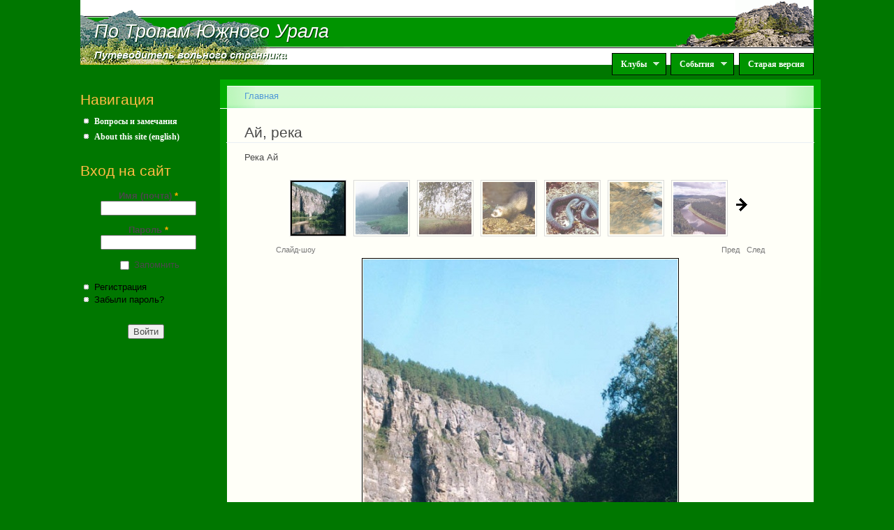

--- FILE ---
content_type: text/html; charset=utf-8
request_url: http://www.southural.ru/photos/themes/1279
body_size: 10542
content:
<!DOCTYPE html PUBLIC "-//W3C//DTD XHTML+RDFa 1.0//EN"
  "http://www.w3.org/MarkUp/DTD/xhtml-rdfa-1.dtd">
<html xmlns="http://www.w3.org/1999/xhtml" xml:lang="ru" version="XHTML+RDFa 1.0" dir="ltr"
  xmlns:og="http://ogp.me/ns#"
  xmlns:article="http://ogp.me/ns/article#"
  xmlns:book="http://ogp.me/ns/book#"
  xmlns:profile="http://ogp.me/ns/profile#"
  xmlns:video="http://ogp.me/ns/video#">

<head profile="http://www.w3.org/1999/xhtml/vocab">
  <meta http-equiv="Content-Type" content="text/html; charset=utf-8" />
<link rel="alternate" type="application/rss+xml" title="" href="http://www.southural.ru/su/rss.xml" />
<link rel="shortcut icon" href="http://www.southural.ru/misc/favicon.ico" type="image/vnd.microsoft.icon" />
<meta name="description" content="Река Ай" />
<meta name="keywords" content="южный урал, самодеятельный туризм, туризм на южном урале, туризм, походы, сплавы, лыжный туризм, пеший туризм, рассказы о походах, отчеты о походах, краеведение, маршруты, карты" />
<meta name="generator" content="Drupal 7 (http://drupal.org)" />
<link rel="canonical" href="http://www.southural.ru/photos/themes/1279" />
<link rel="shortlink" href="http://www.southural.ru/taxonomy/term/1279" />
<meta property="og:site_name" content="По Тропам Южного Урала" />
<meta property="og:type" content="article" />
<meta property="og:url" content="http://www.southural.ru/photos/themes/1279" />
<meta property="og:title" content="Ай, река" />
<meta property="og:description" content="Река Ай" />
  <title>Ай, река | По Тропам Южного Урала</title>
  <link type="text/css" rel="stylesheet" href="http://www.southural.ru/sites/default/files/css/css_xE-rWrJf-fncB6ztZfd2huxqgxu4WO-qwma6Xer30m4.css" media="all" />
<link type="text/css" rel="stylesheet" href="http://www.southural.ru/sites/default/files/css/css_W76vsqWt5whKis6a0g2CfN5RqxiURc6ERtuq1cE6eKA.css" media="all" />
<link type="text/css" rel="stylesheet" href="http://www.southural.ru/sites/default/files/css/css_RdK4M7ETCiWHhwEme1G_PqcbP9yoNx-oGjLcUGH4HAM.css" media="all" />
<link type="text/css" rel="stylesheet" href="http://www.southural.ru/sites/default/files/css/css_pNMtWPCeb3L9YYM-rgTRPLSGgdZWAMiNoN26AQahRfQ.css" media="all" />
<link type="text/css" rel="stylesheet" href="http://www.southural.ru/sites/default/files/css/css_k3snrbsthqot7V7ccRZHS9OkCZkwBv4adtNieIVlbEU.css" media="print" />

<!--[if lt IE 7]>
<link type="text/css" rel="stylesheet" href="http://www.southural.ru/sites/all/themes/su/fix-ie.css?t7agv4" media="all" />
<![endif]-->
  <script type="text/javascript" src="http://www.southural.ru/sites/default/files/js/js_vDrW3Ry_4gtSYaLsh77lWhWjIC6ml2QNkcfvfP5CVFs.js"></script>
<script type="text/javascript" src="http://www.southural.ru/sites/default/files/js/js_R9UbiVw2xuTUI0GZoaqMDOdX0lrZtgX-ono8RVOUEVc.js"></script>
<script type="text/javascript" src="http://www.southural.ru/sites/default/files/js/js_4FIVPEntSKinTVIDMqwCsnNJalqJPugIeA1V1HSt2_A.js"></script>
<script type="text/javascript" src="https://maps.googleapis.com/maps/api/js?key=AIzaSyDEitMcmAOysF3NH1l6vevsDQ6tafnCiD4&amp;sensor=false"></script>
<script type="text/javascript" src="http://www.southural.ru/sites/default/files/js/js_vlZDLF4avZXtDXcTrk-7TU--oQ4c5hRNgN4iyAiw24M.js"></script>
<script type="text/javascript">
<!--//--><![CDATA[//><!--
jQuery.extend(Drupal.settings, {"basePath":"\/","pathPrefix":"","ajaxPageState":{"theme":"su","theme_token":"6ITol4oK6-ptz5_efYQ6nqJ_R14byZ1l20l1dK79HJw","js":{"misc\/jquery.js":1,"misc\/jquery.once.js":1,"misc\/drupal.js":1,"sites\/all\/modules\/admin_menu\/admin_devel\/admin_devel.js":1,"public:\/\/languages\/ru_iyJYJhNfyLgf0HPq_4quNKIAoLL-vzOb-eYBe3_uP0E.js":1,"sites\/all\/modules\/panels\/js\/panels.js":1,"sites\/all\/modules\/views_slideshow\/js\/views_slideshow.js":1,"sites\/all\/modules\/views_galleriffic\/js\/jquery.galleriffic.js":1,"sites\/all\/modules\/views_galleriffic\/js\/views_galleriffic.js":1,"sites\/all\/modules\/views_galleriffic\/js\/jquery.opacityrollover.js":1,"https:\/\/maps.googleapis.com\/maps\/api\/js?key=AIzaSyDEitMcmAOysF3NH1l6vevsDQ6tafnCiD4\u0026sensor=false":1,"sites\/all\/modules\/southural\/gmaps.js":1,"sites\/all\/libraries\/superfish\/jquery.hoverIntent.minified.js":1,"sites\/all\/libraries\/superfish\/sfsmallscreen.js":1,"sites\/all\/libraries\/superfish\/supposition.js":1,"sites\/all\/libraries\/superfish\/superfish.js":1,"sites\/all\/libraries\/superfish\/supersubs.js":1,"sites\/all\/modules\/superfish\/superfish.js":1},"css":{"modules\/system\/system.base.css":1,"modules\/system\/system.menus.css":1,"modules\/system\/system.messages.css":1,"modules\/system\/system.theme.css":1,"modules\/comment\/comment.css":1,"modules\/field\/theme\/field.css":1,"sites\/all\/modules\/logintoboggan\/logintoboggan.css":1,"modules\/node\/node.css":1,"modules\/user\/user.css":1,"sites\/all\/modules\/video_filter\/video_filter.css":1,"modules\/forum\/forum.css":1,"sites\/all\/modules\/views\/css\/views.css":1,"sites\/all\/modules\/ctools\/css\/ctools.css":1,"sites\/all\/modules\/node_embed\/plugins\/node_embed\/node_embed.css":1,"sites\/all\/modules\/panels\/css\/panels.css":1,"sites\/all\/modules\/views_slideshow\/views_slideshow.css":1,"sites\/all\/modules\/views_galleriffic\/css\/views_galleriffic_above.css":1,"modules\/taxonomy\/taxonomy.css":1,"sites\/all\/libraries\/superfish\/css\/superfish.css":1,"themes\/garland\/style.css":1,"sites\/all\/themes\/su\/su_style.css":1,"sites\/all\/themes\/su\/su_superfish.css":1,"themes\/garland\/print.css":1,"sites\/all\/themes\/su\/fix-ie.css":1}},"views_galleriffic":{"delay":3000,"preloadAhead":"10","transition":1000,"numbthumbs":7,"enableTopPager":false,"enableBottomPager":false,"renderSSControls":"true","renderNavControls":"true","playLinkText":"\u0421\u043b\u0430\u0439\u0434-\u0448\u043e\u0443","pauseLinkText":"\u041f\u0430\u0443\u0437\u0430","prevLinkText":"\u041f\u0440\u0435\u0434","nextLinkText":"\u0421\u043b\u0435\u0434","nextPageLinkText":"\u0421\u043b\u0435\u0434 \u0026gt;","prevPageLinkText":"\u0026lt; \u041f\u0440\u0435\u0434","syncTransitions":"","enableKeyboardNavigation":"","enableHistory":"","autoStart":""},"superfish":{"1":{"id":"1","sf":{"animation":{"opacity":"show","height":"show"},"speed":"\u0027fast\u0027","autoArrows":true,"dropShadows":true,"disableHI":false},"plugins":{"smallscreen":{"mode":"window_width","addSelected":false,"menuClasses":false,"hyperlinkClasses":false,"title":"Main menu"},"supposition":true,"bgiframe":false,"supersubs":{"minWidth":"12","maxWidth":"27","extraWidth":1}}}},"urlIsAjaxTrusted":{"\/photos\/themes\/1279?destination=taxonomy\/term\/1279":true}});
//--><!]]>
</script>
</head>
<body class="html not-front not-logged-in one-sidebar sidebar-first page-taxonomy page-taxonomy-term page-taxonomy-term- page-taxonomy-term-1279 fluid-width" >
  <div id="skip-link">
    <a href="#main-content" class="element-invisible element-focusable">Перейти к основному содержанию</a>
  </div>
      
  <div id="wrapper">
    <div id="container" class="clearfix">

      <div id="header">
        <div id="line1">
        	<img class="logo-left" src="/sites/all/themes/su/images/top/2.gif" alt="." /><img class="logo-right" src="/sites/all/themes/su/images/top/3.gif" alt="." />
        	<div id="line1i"></div>
        </div>
        <div id="line2">
        	<img class="logo-left" src="/sites/all/themes/su/images/top/1.gif" alt="." /><img class="logo-right" src="/sites/all/themes/su/images/top/4.gif" alt="." />
        	<div id="site-name-shadow" class="title-shadow"><a href="/">По Тропам Южного Урала</a></div>
        	<div id="site-name"><a href="/">По Тропам Южного Урала</a></div>
        </div>
        <div id="line3">
        	<div id="line3i"></div>
        	<img class="logo-left" src="/sites/all/themes/su/images/top/6.gif" alt="." />
        	<div id="site-slogan-shadow" class="title-shadow"><a href="/">Путеводитель вольного странника</a></div>
        	<div id="site-slogan"><a href="/">Путеводитель вольного странника</a></div>
        	  <div class="region region-superfish-menu">
    <div id="block-superfish-1" class="block block-superfish clearfix">

    
  <div class="content">
    <ul id="superfish-1" class="menu sf-menu sf-main-menu sf-horizontal sf-style-none sf-total-items-3 sf-parent-items-2 sf-single-items-1"><li id="menu-886-1" class="first odd sf-item-1 sf-depth-1 sf-total-children-4 sf-parent-children-0 sf-single-children-4 menuparent"><a href="/" title="" class="sf-depth-1 menuparent">Клубы</a><ul><li id="menu-460-1" class="first odd sf-item-1 sf-depth-2 sf-no-children"><a href="/su" class="sf-depth-2">Клуб SouthUral</a></li><li id="menu-464-1" class="middle even sf-item-2 sf-depth-2 sf-no-children"><a href="/sputnik" class="sf-depth-2">ТК Спутник</a></li><li id="menu-982-1" class="middle odd sf-item-3 sf-depth-2 sf-no-children"><a href="/verclub" title="Страница турклуба Вершина, город Снежинск" class="sf-depth-2">ТК Вершина</a></li><li id="menu-1877-1" class="last even sf-item-4 sf-depth-2 sf-no-children"><a href="http://1000.southural.ru" title="Страница проекта &quot;Тысячники Южного Урала&quot;" class="sf-depth-2">Тысячники Южного Урала</a></li></ul></li><li id="menu-887-1" class="middle even sf-item-2 sf-depth-1 sf-total-children-1 sf-parent-children-0 sf-single-children-1 menuparent"><a href="/" title="" class="sf-depth-1 menuparent">События</a><ul><li id="menu-741-1" class="firstandlast odd sf-item-1 sf-depth-2 sf-no-children"><a href="/snezhinka" title="Группа семейного праздника &quot;Снежинка&quot;" class="sf-depth-2">Снежинка</a></li></ul></li><li id="menu-816-1" class="last odd sf-item-3 sf-depth-1 sf-no-children"><a href="http://old.southural.ru" title="Старая версия сайта" class="sf-depth-1">Старая версия</a></li></ul>  </div>
</div>
  </div>
        </div>
        
        <h2 class="element-invisible">Главное меню</h2><ul class="links inline main-menu"><li class="menu-886 first"><a href="/" title="">Клубы</a></li>
<li class="menu-887"><a href="/" title="">События</a></li>
<li class="menu-816 last"><a href="http://old.southural.ru" title="Старая версия сайта">Старая версия</a></li>
</ul>      </div> <!-- /#header -->

              <div id="sidebar-first" class="sidebar">
            <div class="region region-sidebar-first">
    <div id="block-system-navigation" class="block block-system block-menu clearfix">

    <h2 class="title">Навигация</h2>
  
  <div class="content">
    <ul class="menu"><li class="first leaf"><a href="/board/17301" title="">Вопросы и замечания</a></li>
<li class="last leaf"><a href="/eng">About this site (english)</a></li>
</ul>  </div>
</div>
<div id="block-user-login" class="block block-user clearfix">

    <h2 class="title">Вход на сайт</h2>
  
  <div class="content">
    <form action="/photos/themes/1279?destination=taxonomy/term/1279" method="post" id="user-login-form" accept-charset="UTF-8"><div><div class="form-item form-type-textfield form-item-email">
  <label for="edit-email">My Email </label>
 <input type="text" id="edit-email" name="email" value="" size="60" maxlength="128" class="form-text" />
<div class="description">Заполняйте это поле только если вы р_о_б_о_т.</div>
</div>
<div class="form-item form-type-textfield form-item-my-username">
  <label for="edit-my-username">My Username </label>
 <input type="text" id="edit-my-username" name="my-username" value="" size="60" maxlength="128" class="form-text" />
<div class="description">Заполняйте это поле только если вы р_о_б_о_т.</div>
</div>
<div class="form-item form-type-textfield form-item-name">
  <label for="edit-name">Имя (почта) <span class="form-required" title="Это поле обязательно для заполнения.">*</span></label>
 <input type="text" id="edit-name" name="name" value="" size="15" maxlength="60" class="form-text required" />
</div>
<div class="form-item form-type-password form-item-pass">
  <label for="edit-pass">Пароль <span class="form-required" title="Это поле обязательно для заполнения.">*</span></label>
 <input type="password" id="edit-pass" name="pass" size="15" maxlength="128" class="form-text required" />
</div>
<div class="form-item form-type-checkbox form-item-persistent-login">
 <input type="checkbox" id="edit-persistent-login" name="persistent_login" value="1" class="form-checkbox" />  <label class="option" for="edit-persistent-login">Запомнить </label>

</div>
<div class="item-list"><ul><li class="first"><a href="/user/register" title="Регистрация">Регистрация</a></li>
<li class="last"><a href="/user/password" title="Запросить новый пароль по электронной почте.">Забыли пароль?</a></li>
</ul></div><input type="hidden" name="form_build_id" value="form-plNOZ0N4PtPFap1mkgX6mItx9EiOdBaG_ewUlBmjWW8" />
<input type="hidden" name="form_id" value="user_login_block" />
<div class="form-actions form-wrapper" id="edit-actions"><input type="submit" id="edit-submit" name="op" value="Войти" class="form-submit" /></div></div></form>  </div>
</div>
  </div>
        </div>
      
      <div id="center"><div id="squeeze"><div class="right-corner"><div class="left-corner">
                	  <h2 class="element-invisible">Вы здесь</h2><div class="breadcrumb"><a href="/">Главная</a></div>                    <a id="main-content"></a>
          <div id="tabs-wrapper" class="clearfix">                                <h1 class="with-tabs">Ай, река</h1>
                              </div>                                                  <div class="clearfix">
              <div class="region region-content">
    <div id="block-system-main" class="block block-system clearfix">

    
  <div class="content">
    <div id="taxonomy-term-1279" class="taxonomy-term vocabulary-su-photo-theme">

  
  <div class="content">
    <div class="taxonomy-term-description">Река Ай</div><div class="view view-galleriffic-gallery-theme view-id-galleriffic_gallery_theme view-display-id-entity_view_1 view-dom-id-36421238880e4643031255af3f5ba870">
      
  
  
      <div class="view-content">
      <div id="galleriffic" class="clearfix">
  <div id="thumbs" class="navigation">
    <a class="pageLink prev" style="visibility: hidden;" href="#" title="Previous Page"></a>
    <ul class="thumbs noscript">
                <li>
    <a class="thumb" href="http://www.southural.ru/sites/default/files/styles/large/public/su_photos/509.jpg?itok=TcNL4jKq" title="р.Ай,Саткинскийр-н" name="р.Ай,Саткинскийр-н"><img src="http://www.southural.ru/sites/default/files/styles/galleriffic_thumb/public/su_photos/509.jpg?itok=Jc9O10Qv" alt="р.Ай,Саткинскийр-н" /></a>
    <div class="caption">
      <div class="image-title"><a href="/photos/11643">р. Ай, Саткинский р-н</a></div>       <div class="image-desc"></div>
    </div>
  </li>
                <li>
    <a class="thumb" href="http://www.southural.ru/sites/default/files/styles/large/public/su_photos/510.jpg?itok=HFSsUG7p" title="Туманноеутро" name="Туманноеутро"><img src="http://www.southural.ru/sites/default/files/styles/galleriffic_thumb/public/su_photos/510.jpg?itok=tMMyk3Pz" alt="Туманноеутро" /></a>
    <div class="caption">
      <div class="image-title"><a href="/photos/11644">Туманное утро</a></div>       <div class="image-desc">река Ай, Челябинская область</div>
    </div>
  </li>
                <li>
    <a class="thumb" href="http://www.southural.ru/sites/default/files/styles/large/public/su_photos/521.jpg?itok=o0j5FkQ0" title="р.Ай,Саткинскийр-н" name="р.Ай,Саткинскийр-н"><img src="http://www.southural.ru/sites/default/files/styles/galleriffic_thumb/public/su_photos/521.jpg?itok=XIPvaHFt" alt="р.Ай,Саткинскийр-н" /></a>
    <div class="caption">
      <div class="image-title"><a href="/photos/11655">р. Ай, Саткинский р-н</a></div>       <div class="image-desc"></div>
    </div>
  </li>
                <li>
    <a class="thumb" href="http://www.southural.ru/sites/default/files/styles/large/public/su_photos/560.jpg?itok=2q7ypl4D" title="Леснойхорек" name="Леснойхорек"><img src="http://www.southural.ru/sites/default/files/styles/galleriffic_thumb/public/su_photos/560.jpg?itok=ipbLha52" alt="Леснойхорек" /></a>
    <div class="caption">
      <div class="image-title"><a href="/photos/11690">Лесной хорек</a></div>       <div class="image-desc">Гнусный вор наших продуктов</div>
    </div>
  </li>
                <li>
    <a class="thumb" href="http://www.southural.ru/sites/default/files/styles/large/public/su_photos/561.jpg?itok=nDiK7cx-" title="Уж" name="Уж"><img src="http://www.southural.ru/sites/default/files/styles/galleriffic_thumb/public/su_photos/561.jpg?itok=-HbKdkKS" alt="Уж" /></a>
    <div class="caption">
      <div class="image-title"><a href="/photos/11691">Уж</a></div>       <div class="image-desc">Крайне милое и миролюбивое создание</div>
    </div>
  </li>
                <li>
    <a class="thumb" href="http://www.southural.ru/sites/default/files/styles/large/public/su_photos/562.jpg?itok=AE1_Z2JV" title="Рыбы" name="Рыбы"><img src="http://www.southural.ru/sites/default/files/styles/galleriffic_thumb/public/su_photos/562.jpg?itok=oQ_jjbjO" alt="Рыбы" /></a>
    <div class="caption">
      <div class="image-title"><a href="/photos/11692">Рыбы</a></div>       <div class="image-desc">После такого и не скажешь, что рыбы в Аю - мало</div>
    </div>
  </li>
                <li>
    <a class="thumb" href="http://www.southural.ru/sites/default/files/styles/large/public/su_photos/564.jpg?itok=5QrGzxSb" title="Ай" name="Ай"><img src="http://www.southural.ru/sites/default/files/styles/galleriffic_thumb/public/su_photos/564.jpg?itok=3ALPR3z8" alt="Ай" /></a>
    <div class="caption">
      <div class="image-title"><a href="/photos/11693">Ай</a></div>       <div class="image-desc">пос. Сикияз-Томак</div>
    </div>
  </li>
                <li>
    <a class="thumb" href="http://www.southural.ru/sites/default/files/styles/large/public/su_photos/565.jpg?itok=pJX6LpEc" title="Ай" name="Ай"><img src="http://www.southural.ru/sites/default/files/styles/galleriffic_thumb/public/su_photos/565.jpg?itok=h2b31HZ5" alt="Ай" /></a>
    <div class="caption">
      <div class="image-title"><a href="/photos/11694">Ай</a></div>       <div class="image-desc">пос. Сикияз-Томак</div>
    </div>
  </li>
                <li>
    <a class="thumb" href="http://www.southural.ru/sites/default/files/styles/large/public/su_photos/567.jpg?itok=fCDYuLVo" title="Ай" name="Ай"><img src="http://www.southural.ru/sites/default/files/styles/galleriffic_thumb/public/su_photos/567.jpg?itok=jSOcMBQf" alt="Ай" /></a>
    <div class="caption">
      <div class="image-title"><a href="/photos/11695">Ай</a></div>       <div class="image-desc">кажется дождик собирается</div>
    </div>
  </li>
                <li>
    <a class="thumb" href="http://www.southural.ru/sites/default/files/styles/large/public/su_photos/568.jpg?itok=wHrWAvJ0" title="Туман" name="Туман"><img src="http://www.southural.ru/sites/default/files/styles/galleriffic_thumb/public/su_photos/568.jpg?itok=b_EtRuWx" alt="Туман" /></a>
    <div class="caption">
      <div class="image-title"><a href="/photos/11696">Туман</a></div>       <div class="image-desc">Утром туман закрыл от нас деревушку Сикияз-Томак, и показалось нам, что вокруг никого нет...</div>
    </div>
  </li>
                <li>
    <a class="thumb" href="http://www.southural.ru/sites/default/files/styles/large/public/su_photos/569.jpg?itok=SxGVMLlC" title="Золотойзакат" name="Золотойзакат"><img src="http://www.southural.ru/sites/default/files/styles/galleriffic_thumb/public/su_photos/569.jpg?itok=cxH9ae2t" alt="Золотойзакат" /></a>
    <div class="caption">
      <div class="image-title"><a href="/photos/11697">Золотой закат</a></div>       <div class="image-desc"></div>
    </div>
  </li>
                <li>
    <a class="thumb" href="http://www.southural.ru/sites/default/files/styles/large/public/su_photos/570.jpg?itok=RaZorgOg" title="Дороги" name="Дороги"><img src="http://www.southural.ru/sites/default/files/styles/galleriffic_thumb/public/su_photos/570.jpg?itok=ZuJ449d3" alt="Дороги" /></a>
    <div class="caption">
      <div class="image-title"><a href="/photos/11698">Дороги</a></div>       <div class="image-desc"></div>
    </div>
  </li>
                <li>
    <a class="thumb" href="http://www.southural.ru/sites/default/files/styles/large/public/su_photos/571.jpg?itok=Y4tubT8D" title="Пороги" name="Пороги"><img src="http://www.southural.ru/sites/default/files/styles/galleriffic_thumb/public/su_photos/571.jpg?itok=r07IrTFv" alt="Пороги" /></a>
    <div class="caption">
      <div class="image-title"><a href="/photos/11699">Пороги</a></div>       <div class="image-desc">Пороги - памятник международного значения на притоке Ая - р. Б.Сатка</div>
    </div>
  </li>
                <li>
    <a class="thumb" href="http://www.southural.ru/sites/default/files/styles/large/public/su_photos/572.jpg?itok=8jj2FvoZ" title="Идиллия" name="Идиллия"><img src="http://www.southural.ru/sites/default/files/styles/galleriffic_thumb/public/su_photos/572.jpg?itok=5Xht9XqC" alt="Идиллия" /></a>
    <div class="caption">
      <div class="image-title"><a href="/photos/11700">Идиллия</a></div>       <div class="image-desc"></div>
    </div>
  </li>
                <li>
    <a class="thumb" href="http://www.southural.ru/sites/default/files/styles/large/public/su_photos/573.jpg?itok=n5Z6y1rT" title="Айскиепещеры" name="Айскиепещеры"><img src="http://www.southural.ru/sites/default/files/styles/galleriffic_thumb/public/su_photos/573.jpg?itok=mnNs7aqk" alt="Айскиепещеры" /></a>
    <div class="caption">
      <div class="image-title"><a href="/photos/11701">Айские пещеры</a></div>       <div class="image-desc">Неизвестная туристам пещера сохранила свое богатейшее убранство и избежала варварской росписи в стиле "тут был Вася"</div>
    </div>
  </li>
                <li>
    <a class="thumb" href="http://www.southural.ru/sites/default/files/styles/large/public/su_photos/575.jpg?itok=eggTAgJb" title="Айскиепещеры" name="Айскиепещеры"><img src="http://www.southural.ru/sites/default/files/styles/galleriffic_thumb/public/su_photos/575.jpg?itok=HZCkEVI0" alt="Айскиепещеры" /></a>
    <div class="caption">
      <div class="image-title"><a href="/photos/11702">Айские пещеры</a></div>       <div class="image-desc">Неизвестная туристам пещера сохранила свое богатейшее убранство и избежала варварской росписи в стиле "тут был Вася"</div>
    </div>
  </li>
                <li>
    <a class="thumb" href="http://www.southural.ru/sites/default/files/styles/large/public/su_photos/576.jpg?itok=vQ5k0den" title="Айскиепещеры" name="Айскиепещеры"><img src="http://www.southural.ru/sites/default/files/styles/galleriffic_thumb/public/su_photos/576.jpg?itok=RKuHdTc7" alt="Айскиепещеры" /></a>
    <div class="caption">
      <div class="image-title"><a href="/photos/11703">Айские пещеры</a></div>       <div class="image-desc">Неизвестная туристам пещера сохранила свое богатейшее убранство и избежала варварской росписи в стиле "тут был Вася"</div>
    </div>
  </li>
                <li>
    <a class="thumb" href="http://www.southural.ru/sites/default/files/styles/large/public/su_photos/577.jpg?itok=TLfptgDS" title="Айскиепещеры" name="Айскиепещеры"><img src="http://www.southural.ru/sites/default/files/styles/galleriffic_thumb/public/su_photos/577.jpg?itok=tdzQ1Kj-" alt="Айскиепещеры" /></a>
    <div class="caption">
      <div class="image-title"><a href="/photos/11704">Айские пещеры</a></div>       <div class="image-desc">Неизвестная туристам пещера сохранила свое богатейшее убранство и избежала варварской росписи в стиле "тут был Вася"</div>
    </div>
  </li>
                <li>
    <a class="thumb" href="http://www.southural.ru/sites/default/files/styles/large/public/su_photos/579.jpg?itok=HGD8A9Bn" title="Айскиепещеры" name="Айскиепещеры"><img src="http://www.southural.ru/sites/default/files/styles/galleriffic_thumb/public/su_photos/579.jpg?itok=ACfLCclY" alt="Айскиепещеры" /></a>
    <div class="caption">
      <div class="image-title"><a href="/photos/11705">Айские пещеры</a></div>       <div class="image-desc">Неизвестная туристам пещера сохранила свое богатейшее убранство и избежала варварской росписи в стиле "тут был Вася"</div>
    </div>
  </li>
                <li>
    <a class="thumb" href="http://www.southural.ru/sites/default/files/styles/large/public/su_photos/582.jpg?itok=kJN6lrgv" title="Айскиепещеры" name="Айскиепещеры"><img src="http://www.southural.ru/sites/default/files/styles/galleriffic_thumb/public/su_photos/582.jpg?itok=lUQZsT6k" alt="Айскиепещеры" /></a>
    <div class="caption">
      <div class="image-title"><a href="/photos/11706">Айские пещеры</a></div>       <div class="image-desc">Неизвестная туристам пещера сохранила свое богатейшее убранство и избежала варварской росписи в стиле "тут был Вася"</div>
    </div>
  </li>
                <li>
    <a class="thumb" href="http://www.southural.ru/sites/default/files/styles/large/public/su_photos/585.jpg?itok=P-KPLDRv" title="Айскиепещеры.Шумиха" name="Айскиепещеры.Шумиха"><img src="http://www.southural.ru/sites/default/files/styles/galleriffic_thumb/public/su_photos/585.jpg?itok=WveNMj7U" alt="Айскиепещеры.Шумиха" /></a>
    <div class="caption">
      <div class="image-title"><a href="/photos/11707">Айские пещеры. Шумиха</a></div>       <div class="image-desc">Галлерея пещеры Шумихи</div>
    </div>
  </li>
                <li>
    <a class="thumb" href="http://www.southural.ru/sites/default/files/styles/large/public/su_photos/587.jpg?itok=R4uIRcj9" title="Айскиепещеры.Шумиха" name="Айскиепещеры.Шумиха"><img src="http://www.southural.ru/sites/default/files/styles/galleriffic_thumb/public/su_photos/587.jpg?itok=wWZQNpGK" alt="Айскиепещеры.Шумиха" /></a>
    <div class="caption">
      <div class="image-title"><a href="/photos/11708">Айские пещеры. Шумиха</a></div>       <div class="image-desc">Подземный храм</div>
    </div>
  </li>
                <li>
    <a class="thumb" href="http://www.southural.ru/sites/default/files/styles/large/public/su_photos/588.jpg?itok=7xRZBkQ3" title="Айскиепещеры.Шумиха" name="Айскиепещеры.Шумиха"><img src="http://www.southural.ru/sites/default/files/styles/galleriffic_thumb/public/su_photos/588.jpg?itok=p_VTkfCL" alt="Айскиепещеры.Шумиха" /></a>
    <div class="caption">
      <div class="image-title"><a href="/photos/11709">Айские пещеры. Шумиха</a></div>       <div class="image-desc">После выхода из пещеры придется долго отмокать от глины и навоза, которым коровы из пос. Айская гуппа щедро забивают весь лаз в пещеру...</div>
    </div>
  </li>
                <li>
    <a class="thumb" href="http://www.southural.ru/sites/default/files/styles/large/public/su_photos/590.jpg?itok=_JXtPueN" title="Айскиепещеры.Входыивыходы" name="Айскиепещеры.Входыивыходы"><img src="http://www.southural.ru/sites/default/files/styles/galleriffic_thumb/public/su_photos/590.jpg?itok=RBf60try" alt="Айскиепещеры.Входыивыходы" /></a>
    <div class="caption">
      <div class="image-title"><a href="/photos/11710">Айские пещеры. Входы и выходы</a></div>       <div class="image-desc">У входа в одну из пещер Сикияз-Томакского пещерного града - Владимир Иванович Юрин, большой любитель спелеоархеологии</div>
    </div>
  </li>
                <li>
    <a class="thumb" href="http://www.southural.ru/sites/default/files/styles/large/public/su_photos/591.jpg?itok=oOWIwA1Q" title="Айскиепещеры.Входыивыходы" name="Айскиепещеры.Входыивыходы"><img src="http://www.southural.ru/sites/default/files/styles/galleriffic_thumb/public/su_photos/591.jpg?itok=dojtCDza" alt="Айскиепещеры.Входыивыходы" /></a>
    <div class="caption">
      <div class="image-title"><a href="/photos/11711">Айские пещеры. Входы и выходы</a></div>       <div class="image-desc"></div>
    </div>
  </li>
                <li>
    <a class="thumb" href="http://www.southural.ru/sites/default/files/styles/large/public/su_photos/592.jpg?itok=uiJI37Dp" title="Айскиепещеры.Входыивыходы" name="Айскиепещеры.Входыивыходы"><img src="http://www.southural.ru/sites/default/files/styles/galleriffic_thumb/public/su_photos/592.jpg?itok=bYZ7U-4j" alt="Айскиепещеры.Входыивыходы" /></a>
    <div class="caption">
      <div class="image-title"><a href="/photos/11712">Айские пещеры. Входы и выходы</a></div>       <div class="image-desc"></div>
    </div>
  </li>
                <li>
    <a class="thumb" href="http://www.southural.ru/sites/default/files/styles/large/public/su_photos/593.jpg?itok=sf_jutwN" title="Каменныемостыиарки" name="Каменныемостыиарки"><img src="http://www.southural.ru/sites/default/files/styles/galleriffic_thumb/public/su_photos/593.jpg?itok=a5Gidg6O" alt="Каменныемостыиарки" /></a>
    <div class="caption">
      <div class="image-title"><a href="/photos/11713">Каменные мосты и арки</a></div>       <div class="image-desc"></div>
    </div>
  </li>
                <li>
    <a class="thumb" href="http://www.southural.ru/sites/default/files/styles/large/public/su_photos/594.jpg?itok=7Q3Djh4_" title="Каменныемостыиарки" name="Каменныемостыиарки"><img src="http://www.southural.ru/sites/default/files/styles/galleriffic_thumb/public/su_photos/594.jpg?itok=X6F9moTy" alt="Каменныемостыиарки" /></a>
    <div class="caption">
      <div class="image-title"><a href="/photos/11714">Каменные мосты и арки</a></div>       <div class="image-desc"></div>
    </div>
  </li>
                <li>
    <a class="thumb" href="http://www.southural.ru/sites/default/files/styles/large/public/su_photos/595.jpg?itok=mkKeH-WW" title="Каменныемостыиарки" name="Каменныемостыиарки"><img src="http://www.southural.ru/sites/default/files/styles/galleriffic_thumb/public/su_photos/595.jpg?itok=GymCWKsY" alt="Каменныемостыиарки" /></a>
    <div class="caption">
      <div class="image-title"><a href="/photos/11715">Каменные мосты и арки</a></div>       <div class="image-desc"></div>
    </div>
  </li>
                <li>
    <a class="thumb" href="http://www.southural.ru/sites/default/files/styles/large/public/su_photos/925.jpg?itok=uXYhuum-" title="Пороги" name="Пороги"><img src="http://www.southural.ru/sites/default/files/styles/galleriffic_thumb/public/su_photos/925.jpg?itok=TFaYGa2x" alt="Пороги" /></a>
    <div class="caption">
      <div class="image-title"><a href="/photos/11976">Пороги</a></div>       <div class="image-desc">Памятник культуры ЮНЕСКО на р. Б.Сатка</div>
    </div>
  </li>
                <li>
    <a class="thumb" href="http://www.southural.ru/sites/default/files/styles/large/public/su_photos/927.jpg?itok=wcMQEBzy" title="Пороги" name="Пороги"><img src="http://www.southural.ru/sites/default/files/styles/galleriffic_thumb/public/su_photos/927.jpg?itok=FsvoWfmk" alt="Пороги" /></a>
    <div class="caption">
      <div class="image-title"><a href="/photos/11977">Пороги</a></div>       <div class="image-desc">Памятник культуры ЮНЕСКО на р. Б.Сатка</div>
    </div>
  </li>
                <li>
    <a class="thumb" href="http://www.southural.ru/sites/default/files/styles/large/public/su_photos/928.jpg?itok=bc1PFQZY" title="Пороги" name="Пороги"><img src="http://www.southural.ru/sites/default/files/styles/galleriffic_thumb/public/su_photos/928.jpg?itok=CPte6GYQ" alt="Пороги" /></a>
    <div class="caption">
      <div class="image-title"><a href="/photos/11978">Пороги</a></div>       <div class="image-desc">Памятник культуры ЮНЕСКО на р. Б.Сатка</div>
    </div>
  </li>
                <li>
    <a class="thumb" href="http://www.southural.ru/sites/default/files/styles/large/public/su_photos/930.jpg?itok=GM_T-yby" title="Айскиепритесы" name="Айскиепритесы"><img src="http://www.southural.ru/sites/default/files/styles/galleriffic_thumb/public/su_photos/930.jpg?itok=LfadvIyV" alt="Айскиепритесы" /></a>
    <div class="caption">
      <div class="image-title"><a href="/photos/11979">Айские притесы</a></div>       <div class="image-desc">р-н деревнии Сикияз-Томак</div>
    </div>
  </li>
                <li>
    <a class="thumb" href="http://www.southural.ru/sites/default/files/styles/large/public/su_photos/932.jpg?itok=7u6pBlJ3" title="Айскиепритесы" name="Айскиепритесы"><img src="http://www.southural.ru/sites/default/files/styles/galleriffic_thumb/public/su_photos/932.jpg?itok=vDyDaNV5" alt="Айскиепритесы" /></a>
    <div class="caption">
      <div class="image-title"><a href="/photos/11980">Айские притесы</a></div>       <div class="image-desc">ниши в скалах - возможно будущие пещеры и гроты</div>
    </div>
  </li>
                <li>
    <a class="thumb" href="http://www.southural.ru/sites/default/files/styles/large/public/su_photos/933.jpg?itok=5L8Pow3M" title="Айскиепещеры" name="Айскиепещеры"><img src="http://www.southural.ru/sites/default/files/styles/galleriffic_thumb/public/su_photos/933.jpg?itok=HUWweKcu" alt="Айскиепещеры" /></a>
    <div class="caption">
      <div class="image-title"><a href="/photos/11981">Айские пещеры</a></div>       <div class="image-desc">за таким непривлекательным ходом отркрывается грот площадью почти 25 кв. метров при высоте в 2-3,5 м.</div>
    </div>
  </li>
                <li>
    <a class="thumb" href="http://www.southural.ru/sites/default/files/styles/large/public/su_photos/937.jpg?itok=XdTNFkVB" title="Фонтан" name="Фонтан"><img src="http://www.southural.ru/sites/default/files/styles/galleriffic_thumb/public/su_photos/937.jpg?itok=hx9xW19d" alt="Фонтан" /></a>
    <div class="caption">
      <div class="image-title"><a href="/photos/11982">Фонтан</a></div>       <div class="image-desc">Артезианский фонтан пере пос. Лаклы</div>
    </div>
  </li>
                <li>
    <a class="thumb" href="http://www.southural.ru/sites/default/files/styles/large/public/su_photos/939.jpg?itok=_x3fYZCN" title="НашлагерьподКургазаком" name="НашлагерьподКургазаком"><img src="http://www.southural.ru/sites/default/files/styles/galleriffic_thumb/public/su_photos/939.jpg?itok=y1EMjBcB" alt="НашлагерьподКургазаком" /></a>
    <div class="caption">
      <div class="image-title"><a href="/photos/11984">Наш лагерь под Кургазаком</a></div>       <div class="image-desc"></div>
    </div>
  </li>
                <li>
    <a class="thumb" href="http://www.southural.ru/sites/default/files/styles/large/public/su_photos/2416.jpg?itok=lLz9uxNw" title="простор.Ай" name="простор.Ай"><img src="http://www.southural.ru/sites/default/files/styles/galleriffic_thumb/public/su_photos/2416.jpg?itok=FhcOCX39" alt="простор.Ай" /></a>
    <div class="caption">
      <div class="image-title"><a href="/photos/13003">просто р.Ай</a></div>       <div class="image-desc">сплав по реке Ай 2004</div>
    </div>
  </li>
                <li>
    <a class="thumb" href="http://www.southural.ru/sites/default/files/styles/large/public/su_photos/2418.jpg?itok=eZ6dQ_yg" title="фонтаннаАю" name="фонтаннаАю"><img src="http://www.southural.ru/sites/default/files/styles/galleriffic_thumb/public/su_photos/2418.jpg?itok=ye6aj87D" alt="фонтаннаАю" /></a>
    <div class="caption">
      <div class="image-title"><a href="/photos/13004">фонтан на Аю</a></div>       <div class="image-desc">сплав по реке Ай 2004</div>
    </div>
  </li>
                <li>
    <a class="thumb" href="http://www.southural.ru/sites/default/files/styles/large/public/su_photos/2908.jpg?itok=1DxhImxm" title="Косотур" name="Косотур"><img src="http://www.southural.ru/sites/default/files/styles/galleriffic_thumb/public/su_photos/2908.jpg?itok=szgH_8og" alt="Косотур" /></a>
    <div class="caption">
      <div class="image-title"><a href="/photos/13343">Косотур</a></div>       <div class="image-desc">Гора в центре г. Златоуста.</div>
    </div>
  </li>
                <li>
    <a class="thumb" href="http://www.southural.ru/sites/default/files/styles/large/public/su_photos/3543.jpg?itok=zh_RK7tN" title="Пещернутые" name="Пещернутые"><img src="http://www.southural.ru/sites/default/files/styles/galleriffic_thumb/public/su_photos/3543.jpg?itok=zVMwBsBd" alt="Пещернутые" /></a>
    <div class="caption">
      <div class="image-title"><a href="/photos/13813">Пещернутые</a></div>       <div class="image-desc">Спелеологи после выхода</div>
    </div>
  </li>
                <li>
    <a class="thumb" href="http://www.southural.ru/sites/default/files/styles/large/public/su_photos/3603.jpg?itok=rTzAMZqT" title="Последниедниледостава" name="Последниедниледостава"><img src="http://www.southural.ru/sites/default/files/styles/galleriffic_thumb/public/su_photos/3603.jpg?itok=fzcywfhZ" alt="Последниедниледостава" /></a>
    <div class="caption">
      <div class="image-title"><a href="/photos/13860">Последние дни ледостава</a></div>       <div class="image-desc">На горизонте -  Александровская сопка.</div>
    </div>
  </li>
                <li>
    <a class="thumb" href="http://www.southural.ru/sites/default/files/styles/large/public/su_photos/3701.jpg?itok=D42ht2xS" title="Крыша" name="Крыша"><img src="http://www.southural.ru/sites/default/files/styles/galleriffic_thumb/public/su_photos/3701.jpg?itok=bDMpKqm-" alt="Крыша" /></a>
    <div class="caption">
      <div class="image-title"><a href="/photos/13953">Крыша</a></div>       <div class="image-desc">...поехала.</div>
    </div>
  </li>
                <li>
    <a class="thumb" href="http://www.southural.ru/sites/default/files/styles/large/public/su_photos/3785.jpg?itok=hJCKnmji" title="Этапыстроительствапоходнойбани" name="Этапыстроительствапоходнойбани"><img src="http://www.southural.ru/sites/default/files/styles/galleriffic_thumb/public/su_photos/3785.jpg?itok=dDv0xId1" alt="Этапыстроительствапоходнойбани" /></a>
    <div class="caption">
      <div class="image-title"><a href="/photos/14027">Этапы строительства походной бани</a></div>       <div class="image-desc">Последний этап, когда голые люди прыгают в холодную воду горной реки не получился, так как вспышка отразилась от пара и ничего не видно.</div>
    </div>
  </li>
                <li>
    <a class="thumb" href="http://www.southural.ru/sites/default/files/styles/large/public/su_photos/3914.jpg?itok=ViRgaIBP" title="Облаковштанах" name="Облаковштанах"><img src="http://www.southural.ru/sites/default/files/styles/galleriffic_thumb/public/su_photos/3914.jpg?itok=xFQL_i8c" alt="Облаковштанах" /></a>
    <div class="caption">
      <div class="image-title"><a href="/photos/14135">Облако в штанах</a></div>       <div class="image-desc">В сучках</div>
    </div>
  </li>
                <li>
    <a class="thumb" href="http://www.southural.ru/sites/default/files/styles/large/public/su_photos/3919.jpg?itok=w3SRlzFU" title="Солнышко" name="Солнышко"><img src="http://www.southural.ru/sites/default/files/styles/galleriffic_thumb/public/su_photos/3919.jpg?itok=a1lMqzfw" alt="Солнышко" /></a>
    <div class="caption">
      <div class="image-title"><a href="/photos/14142">Солнышко</a></div>       <div class="image-desc">Без сучка и задоринки</div>
    </div>
  </li>
                <li>
    <a class="thumb" href="http://www.southural.ru/sites/default/files/styles/large/public/su_photos/5157.jpg?itok=bMZpQ00o" title="ледоходнарекеАй" name="ледоходнарекеАй"><img src="http://www.southural.ru/sites/default/files/styles/galleriffic_thumb/public/su_photos/5157.jpg?itok=1_MDJlfS" alt="ледоходнарекеАй" /></a>
    <div class="caption">
      <div class="image-title"><a href="/photos/15005">ледоход на реке Ай</a></div>       <div class="image-desc">ледоход на реке Ай. Снято 2008 год в районе Большеустикинска</div>
    </div>
  </li>
                <li>
    <a class="thumb" href="http://www.southural.ru/sites/default/files/styles/large/public/su_photos/5158.jpg?itok=P1WQgyqv" title="ледоходнарекеАй" name="ледоходнарекеАй"><img src="http://www.southural.ru/sites/default/files/styles/galleriffic_thumb/public/su_photos/5158.jpg?itok=jdi7-VrX" alt="ледоходнарекеАй" /></a>
    <div class="caption">
      <div class="image-title"><a href="/photos/15006">ледоход на реке Ай</a></div>       <div class="image-desc">ледоход на реке Ай, снято в районе Большеутикинска 2008 год.</div>
    </div>
  </li>
                <li>
    <a class="thumb" href="http://www.southural.ru/sites/default/files/styles/large/public/su_photos/5734.jpg?itok=sStZyEbz" title="Вояж" name="Вояж"><img src="http://www.southural.ru/sites/default/files/styles/galleriffic_thumb/public/su_photos/5734.jpg?itok=vCKBrBC3" alt="Вояж" /></a>
    <div class="caption">
      <div class="image-title"><a href="/photos/15486">Вояж</a></div>       <div class="image-desc">На таком пиратском плоту сплав по Аю..</div>
    </div>
  </li>
                <li>
    <a class="thumb" href="http://www.southural.ru/sites/default/files/styles/large/public/su_photos/5787.jpg?itok=3syg38cU" title="Ай" name="Ай"><img src="http://www.southural.ru/sites/default/files/styles/galleriffic_thumb/public/su_photos/5787.jpg?itok=8m_KH2rC" alt="Ай" /></a>
    <div class="caption">
      <div class="image-title"><a href="/photos/15534">Ай</a></div>       <div class="image-desc">Река Ай</div>
    </div>
  </li>
                <li>
    <a class="thumb" href="http://www.southural.ru/sites/default/files/styles/large/public/su_photos/5809.jpg?itok=FwtnRdRz" title="Зеркало" name="Зеркало"><img src="http://www.southural.ru/sites/default/files/styles/galleriffic_thumb/public/su_photos/5809.jpg?itok=f6Oj3-C-" alt="Зеркало" /></a>
    <div class="caption">
      <div class="image-title"><a href="/photos/15550">Зеркало</a></div>       <div class="image-desc">Ай до Межевого</div>
    </div>
  </li>
                <li>
    <a class="thumb" href="http://www.southural.ru/sites/default/files/styles/large/public/su_photos/5908.jpg?itok=Gm5OTEHJ" title="Гора" name="Гора"><img src="http://www.southural.ru/sites/default/files/styles/galleriffic_thumb/public/su_photos/5908.jpg?itok=caq2B-pG" alt="Гора" /></a>
    <div class="caption">
      <div class="image-title"><a href="/photos/15621">Гора</a></div>       <div class="image-desc">Ай</div>
    </div>
  </li>
                <li>
    <a class="thumb" href="http://www.southural.ru/sites/default/files/styles/large/public/su_photos/6537.jpg?itok=rODhTMC0" title="плотсшатром" name="плотсшатром"><img src="http://www.southural.ru/sites/default/files/styles/galleriffic_thumb/public/su_photos/6537.jpg?itok=ueZgaQ4F" alt="плотсшатром" /></a>
    <div class="caption">
      <div class="image-title"><a href="/photos/16198">плот с шатром</a></div>       <div class="image-desc">На фестивале "Айские притёсы-2010"</div>
    </div>
  </li>
                <li>
    <a class="thumb" href="http://www.southural.ru/sites/default/files/styles/large/public/su_photos/6538.jpg?itok=QlSqujXx" title="плот" name="плот"><img src="http://www.southural.ru/sites/default/files/styles/galleriffic_thumb/public/su_photos/6538.jpg?itok=vQeLQxm4" alt="плот" /></a>
    <div class="caption">
      <div class="image-title"><a href="/photos/16199">плот</a></div>       <div class="image-desc">приглашаю</div>
    </div>
  </li>
                <li>
    <a class="thumb" href="http://www.southural.ru/sites/default/files/styles/large/public/su_photos/6614.jpg?itok=KeNHyLH5" title="Сухиеводопады" name="Сухиеводопады"><img src="http://www.southural.ru/sites/default/files/styles/galleriffic_thumb/public/su_photos/6614.jpg?itok=Fok_HPIi" alt="Сухиеводопады" /></a>
    <div class="caption">
      <div class="image-title"><a href="/photos/16267">Сухие водопады</a></div>       <div class="image-desc">Айская долина..</div>
    </div>
  </li>
          </ul>
    <a class="pageLink next" style="visibility: hidden;" href="#" title="Next Page"></a>
  </div>
  <div id="gallery" class="content">
    <div id="controls" class="controls"></div>
    <div id="slideshow-container">
      <div id="loading" class="loader"></div>
      <div id="slideshow"></div>
    </div>
    <div id="caption" class="caption-container"></div>
  </div>
</div>
    </div>
  
  
  
  
  
  
</div>   </div>

</div>
  </div>
</div>
  </div>
          </div>
                          </div></div><div class="copyright-warning">Внимание! Вся информация на сайте является авторской. За разрешением на использование любых текстов, фотографий и других материалов, обратитесь к их авторам.</div></div>      </div><!-- /.left-corner, /.right-corner, /#squeeze, /#center -->
          </div> <!-- /#container -->
  </div> <!-- /#wrapper -->
  </body>
</html>


--- FILE ---
content_type: application/javascript
request_url: http://www.southural.ru/sites/default/files/js/js_vlZDLF4avZXtDXcTrk-7TU--oQ4c5hRNgN4iyAiw24M.js
body_size: 32466
content:
// ������ ���� ��������� �� �������� ����
var gmaps = new Array();

function objectsCount(array)
{
	length = 0;
	for (var object in array) 
	{
		length++;
	}
	return length;
}

function doNothing() {}
function downloadUrl(url, callback) 
{
	var request = window.ActiveXObject ? new ActiveXObject('Microsoft.XMLHTTP') : new XMLHttpRequest;

    request.onreadystatechange = 
    	function() 
    	{
    		if (request.readyState == 4) 
    		{
    			request.onreadystatechange = doNothing;
    			callback(request.responseText, request.status);
    		}
    	};

    request.open('GET', url, true);
    request.send(null);
}
  
function NewMarkerControl(controlDiv, map) 
{
	// Set CSS styles for the DIV containing the control
	controlDiv.style.padding = '5px';
	
	// Set CSS for the control border
	var controlUI = document.createElement('DIV');
	controlUI.style.backgroundColor = 'white';
	controlUI.style.borderStyle = 'solid';
	controlUI.style.borderWidth = '2px';
	controlUI.style.cursor = 'pointer';
	controlUI.style.textAlign = 'center';
	controlUI.title = 'Нажмите, чтобы добавить на карту новую точку';
	controlDiv.appendChild(controlUI);
	
	// Set CSS for the control interior
	var controlText = document.createElement('DIV');
	controlText.style.fontFamily = 'Arial,sans-serif';
	controlText.style.fontSize = '12px';
	controlText.style.paddingLeft = '4px';
	controlText.style.paddingRight = '4px';
	controlText.innerHTML = '+Маркер';
	controlUI.appendChild(controlText);

	// Setup the click event listeners: simply set the map to Chicago
	google.maps.event.addDomListener(controlUI, 'click', 
		function() 
		{
			createMarker(map, 'marker' + Math.floor(Math.random()*9999), map.getCenter(), '', true, false);
		}
	);
}

function NewRulerControl(controlDiv, map) 
{
	// Set CSS styles for the DIV containing the control
	controlDiv.style.padding = '5px';
	
	// Set CSS for the control border
	var controlUI = document.createElement('DIV');
	controlUI.style.backgroundColor = 'white';
	controlUI.style.borderStyle = 'solid';
	controlUI.style.borderWidth = '2px';
	controlUI.style.cursor = 'pointer';
	controlUI.style.textAlign = 'center';
	controlUI.title = 'Нажмите, чтобы добавить на карту новую рулетку';
	controlDiv.appendChild(controlUI);
	
	// Set CSS for the control interior
	var controlText = document.createElement('DIV');
	controlText.style.fontFamily = 'Arial,sans-serif';
	controlText.style.fontSize = '12px';
	controlText.style.paddingLeft = '4px';
	controlText.style.paddingRight = '4px';
	controlText.innerHTML = '+Рулетка';
	controlUI.appendChild(controlText);

	// Setup the click event listeners: simply set the map to Chicago
	google.maps.event.addDomListener(controlUI, 'click', 
		function() 
		{
			createRuler(map, 'ruler' + Math.floor(Math.random()*9999));
		}
	);
}

function createMarker(map, markerid, point, description, doShowEd, readonly) 
{
	if (typeof(map.markers[markerid]) != "undefined")
	{
		alert('Marker duplicate attempt!');
		return null;
	}

	var marker = new google.maps.Marker({
		position: point,
		map: map,
		draggable: !readonly
	});
	
	marker.readonly = readonly;
	marker.description = description;
	marker.infowindow = new google.maps.InfoWindow({content: ''});
	marker.infowindow.marker = marker;
	marker.infowindowEd = new google.maps.InfoWindow({content: ''});
	marker.infowindowEd.marker = marker;
	
	marker.id = markerid;
	map.markers[marker.id] = marker; 
	
	google.maps.event.addListener(marker, 'click', 
		function() 
		{
			if (!marker.readonly)
			{
				marker.infowindow.close();
				marker.infowindowEd.setContent('<table width="100%"><tr width="100%"><td width="100%"><textarea rows="5" style="width: 100%;" id="'+marker.id+'mdesc">'+marker.description.replace(/"/g,'&quot;')+'</textarea></td></tr>  <tr><td align="right"><input class="form_elements1" type="button" id="mok" value="ok" onclick="updateMarkerFromInfoWindowEd(\''+marker.map.id+'\',\''+marker.id+'\');"/></td></tr></table>'); 
				marker.infowindowEd.open(map,marker);
			}
			else
			{
				marker.infowindow.open(map,marker);
			}
		}
	);
    google.maps.event.addListener(marker, 'dragend', 
    	function() 
    	{
    		google.maps.event.trigger(marker, 'click');
    	}
    );			
			
	if (doShowEd) google.maps.event.trigger(marker, 'click');
	else 
		showMarkerInfoWindow(map,marker);
	
	if (!doShowEd && objectsCount(map.markers) > 1)
		mapZoomAllMarkers(map);
	
	return marker;
}

// http://www.barattalo.it/2009/12/19/ruler-for-google-maps-v3-to-measure-distance-on-map/
function createRuler(map, rulerid) 
{
	if (typeof(map.rulers[rulerid]) != "undefined")
	{
		alert('Ruler duplicate attempt!');
		return null;
	}
	 
    var ruler1 = new google.maps.Marker({
        position: map.getCenter() ,
        map: map,
        draggable: true,
        icon: 'http://maps.google.com/mapfiles/ms/icons/green-dot.png'
    });
 
    var ruler2 = new google.maps.Marker({
        position: map.getCenter() ,
        map: map,
        draggable: true,
        icon: 'http://maps.google.com/mapfiles/ms/icons/green-dot.png'
    });
     
    var rulerlabel = new Label({ map: map, position: map.getCenter(), text: "0m" });
    
    var rulerpoly = new google.maps.Polyline({
        path: [ruler1.position, ruler2.position] ,
        strokeColor: "#FFFF00",
        strokeOpacity: .7,
        strokeWeight: 8
    });
    rulerpoly.setMap(map);
    rulerpoly.ruler1 = ruler1;
    rulerpoly.ruler2 = ruler2;
    ruler1.rulerpoly = rulerpoly;
    ruler2.rulerpoly = rulerpoly;
    rulerpoly.rulerlabel = rulerlabel;
    
 
    onDrag = function() {
        rulerpoly.setPath([ruler1.getPosition(), ruler2.getPosition()]);
        rulerlabel.position = new google.maps.LatLng((ruler1.getPosition().lat() + ruler2.getPosition().lat()) / 2, (ruler1.getPosition().lng() + ruler2.getPosition().lng()) / 2); 
        rulerlabel.set('text',distance( ruler1.getPosition().lat(), ruler1.getPosition().lng(), ruler2.getPosition().lat(), ruler2.getPosition().lng()));
    }

    google.maps.event.addListener(ruler1, 'drag', onDrag);
    google.maps.event.addListener(ruler2, 'drag', onDrag);
	
    map.rulers[rulerid] = rulerpoly; 
     
}

function distance(lat1,lon1,lat2,lon2) {
    var R = 6371; // km (change this constant to get miles)
    var dLat = (lat2-lat1) * Math.PI / 180;
    var dLon = (lon2-lon1) * Math.PI / 180; 
    var a = Math.sin(dLat/2) * Math.sin(dLat/2) +
        Math.cos(lat1 * Math.PI / 180 ) * Math.cos(lat2 * Math.PI / 180 ) * 
        Math.sin(dLon/2) * Math.sin(dLon/2); 
    var c = 2 * Math.atan2(Math.sqrt(a), Math.sqrt(1-a)); 
    var d = R * c;
    if (d>1) return Math.round(d)+"km";
    else if (d<=1) return Math.round(d*1000)+"m";
    return d;
}

//	Define the overlay, derived from google.maps.OverlayView
// 	http://blog.mridey.com/2009/09/label-overlay-example-for-google-maps.html
function Label(opt_options) {
	// Initialization
	this.setValues(opt_options);

	// Label specific
	var span = this.span_ = document.createElement('span');
	span.style.cssText = 'position: relative; left: -50%; top: -8px; ' +
                         'white-space: nowrap; border: 1px solid blue; ' +
                         'padding: 2px; background-color: white';

	var div = this.div_ = document.createElement('div');
	div.appendChild(span);
	div.style.cssText = 'position: absolute; display: none';
};

Label.prototype = new google.maps.OverlayView;

// Implement onAdd
Label.prototype.onAdd = function() {
	var pane = this.getPanes().overlayLayer;
	pane.appendChild(this.div_);

	// Ensures the label is redrawn if the text or position is changed.
	var me = this;
	this.listeners_ = [
	    google.maps.event.addListener(this, 'position_changed',
	    		function() { me.draw(); }),
	    google.maps.event.addListener(this, 'text_changed',
	    		function() { me.draw(); })
	    		];
};

// Implement onRemove
Label.prototype.onRemove = function() {
	this.div_.parentNode.removeChild(this.div_);

	// Label is removed from the map, stop updating its position/text.
	for (var i = 0, I = this.listeners_.length; i < I; ++i) {
		google.maps.event.removeListener(this.listeners_[i]);
	}
};

// Implement draw
Label.prototype.draw = function() {
	var projection = this.getProjection();
	var position = projection.fromLatLngToDivPixel(this.get('position'));

	var div = this.div_;
	div.style.left = position.x + 'px';
	div.style.top = position.y + 'px';
	div.style.display = 'block';

	this.span_.innerHTML = this.get('text').toString();
};

function updateMarkerFromInfoWindowEd(mapid,markerid)
{
	gmaps[mapid].markers[markerid].description = document.getElementById(gmaps[mapid].markers[markerid].id+'mdesc').value;
	gmaps[mapid].markers[markerid].infowindowEd.close();
	showMarkerInfoWindow(gmaps[mapid], gmaps[mapid].markers[markerid]);
	
    var url = "/ggmap/setmarker?mapid=" + mapid + "&markerid=" + markerid + "&entity_type=" + gmaps[mapid].entity_type + "&entity_id=" + gmaps[mapid].entity_id + "&description=" + encodeURI(gmaps[mapid].markers[markerid].description) + "&lat=" + gmaps[mapid].markers[markerid].getPosition().lat() + "&lng=" + gmaps[mapid].markers[markerid].getPosition().lng();
    downloadUrl(url, 
    	function(data, responseCode) 
    	{
    		if (responseCode == 200) 
    		{
    			alert(data);
    			//infowindow.close();
    			//document.getElementById("message").innerHTML = "Location added.";
    		}
    	}
    );
}

function showMarkerInfoWindow(map,marker)
{
	marker.infowindow.setContent(marker.description); 
	if (marker.description)
		marker.infowindow.open(map,marker);
}

var topoTypeOptions = {
		  getTileUrl: function(coord, zoom) {
		      return "http://maps.marshruty.ru/ml.ashx?al=1&i=1" + 
		      		"&x="+coord.x+
		      		"&y="+coord.y+
		      		"&z=" + zoom;
		  },
		  tileSize: new google.maps.Size(256, 256),
		  maxZoom: 18,
		  minZoom: 0,
		  name: "Топокарта"
		};

var topoMapType = new google.maps.ImageMapType(topoTypeOptions);

function createMap(mapid,lat,lng,zoom,type,entity_type,entity_id,show_marker_button)
{
	show_marker_button = (typeof show_marker_button === "undefined") ? false : show_marker_button;
	
	if (typeof(gmaps[mapid]) != "undefined")
	{
		// alert('������� �������� ��������� �����!');
		// return null;
		return gmaps[mapid];
	}
	
	var center = new google.maps.LatLng(lat,lng);
	var options = {
	    zoom: zoom,
	    center: center,
	    mapTypeId: google.maps.MapTypeId.HYBRID,
	    mapTypeControl: true,  
	    mapTypeControlOptions: {
	    	mapTypeIds: [google.maps.MapTypeId.HYBRID,google.maps.MapTypeId.SATELLITE,google.maps.MapTypeId.ROADMAP,google.maps.MapTypeId.TERRAIN,'topo'],
	    	style: google.maps.MapTypeControlStyle.DROPDOWN_MENU} 
	   };
	var map = new google.maps.Map(document.getElementById(mapid),options);
	
	map.mapTypes.set('topo',topoMapType);
	map.setMapTypeId(type);
	
	if (show_marker_button)
	{
		var newMarkerControlDiv = document.createElement('DIV');
		var newMarkerControl = new NewMarkerControl(newMarkerControlDiv, map);
		newMarkerControlDiv.index = 2;
		map.controls[google.maps.ControlPosition.TOP_RIGHT].push(newMarkerControlDiv);

		var newRulerControlDiv = document.createElement('DIV');
		var newRulerControl = new NewRulerControl(newRulerControlDiv, map);
		newRulerControlDiv.index = 1;
		map.controls[google.maps.ControlPosition.TOP_RIGHT].push(newRulerControlDiv);
	}
	
	map.markers = new Array();
	map.rulers = new Array();
	
	map.entity_type = entity_type;
	map.entity_id = entity_id;
	
	map.id = mapid;
	gmaps[mapid] = map;
	
	return map;
}

function mapZoomAllMarkers(map)
{
	var bounds = new google.maps.LatLngBounds()
	for (var mi in map.markers) 
		bounds.extend(map.markers[mi].getPosition());
	map.fitBounds(bounds);
}
;
/**
* hoverIntent r6 // 2011.02.26 // jQuery 1.5.1+
* <http://cherne.net/brian/resources/jquery.hoverIntent.html>
* 
* @param  f  onMouseOver function || An object with configuration options
* @param  g  onMouseOut function  || Nothing (use configuration options object)
* @author    Brian Cherne brian(at)cherne(dot)net
*/
(function($){$.fn.hoverIntent=function(f,g){var cfg={sensitivity:7,interval:100,timeout:0};cfg=$.extend(cfg,g?{over:f,out:g}:f);var cX,cY,pX,pY;var track=function(ev){cX=ev.pageX;cY=ev.pageY};var compare=function(ev,ob){ob.hoverIntent_t=clearTimeout(ob.hoverIntent_t);if((Math.abs(pX-cX)+Math.abs(pY-cY))<cfg.sensitivity){$(ob).unbind("mousemove",track);ob.hoverIntent_s=1;return cfg.over.apply(ob,[ev])}else{pX=cX;pY=cY;ob.hoverIntent_t=setTimeout(function(){compare(ev,ob)},cfg.interval)}};var delay=function(ev,ob){ob.hoverIntent_t=clearTimeout(ob.hoverIntent_t);ob.hoverIntent_s=0;return cfg.out.apply(ob,[ev])};var handleHover=function(e){var ev=jQuery.extend({},e);var ob=this;if(ob.hoverIntent_t){ob.hoverIntent_t=clearTimeout(ob.hoverIntent_t)}if(e.type=="mouseenter"){pX=ev.pageX;pY=ev.pageY;$(ob).bind("mousemove",track);if(ob.hoverIntent_s!=1){ob.hoverIntent_t=setTimeout(function(){compare(ev,ob)},cfg.interval)}}else{$(ob).unbind("mousemove",track);if(ob.hoverIntent_s==1){ob.hoverIntent_t=setTimeout(function(){delay(ev,ob)},cfg.timeout)}}};return this.bind('mouseenter',handleHover).bind('mouseleave',handleHover)}})(jQuery);;
/*
 * sf-Smallscreen v1.0b - Provides small-screen compatibility for the jQuery Superfish plugin.
 *
 * Developer's note:
 * Built as a part of the Superfish project for Drupal (http://drupal.org/project/superfish)
 * Found any bug? have any cool ideas? contact me right away! http://drupal.org/user/619294/contact
 *
 * jQuery version: 1.3.x or higher.
 *
 * Dual licensed under the MIT and GPL licenses:
 *  http://www.opensource.org/licenses/mit-license.php
 *  http://www.gnu.org/licenses/gpl.html
 */

(function($){
  $.fn.sfsmallscreen = function(options){
    options = $.extend({
      mode: 'inactive',
      breakpoint: 768,
      useragent: '',
      title: '',
      addSelected: true,
      menuClasses: true,
      hyperlinkClasses: true,
      excludeClass_menu: '',
      excludeClass_hyperlink: '',
      includeClass_menu: '',
      includeClass_hyperlink: ''
    }, options);

    // We need to clean up the menu from anything unnecessary.
    function refine(menu){
      if ($('.sf-megamenu', menu).length > 0){
        var refined = menu.clone();
        refined.find('div.sf-megamenu-column > ol').each(function(){
          $(this).replaceWith('<ul>' + $(this).html() + '</ul>');
        });
        refined.find('div.sf-megamenu-column').each(function(){
          $(this).replaceWith($(this).html());
        }).end().find('.sf-megamenu-wrapper > ol').each(function(){
          $(this).replaceWith($(this).html());
        }).end().find('li.sf-megamenu-wrapper').each(function(){
          $(this).replaceWith($(this).html());
        });
      } else {
        var refined = menu.clone();
      }
      refined.find('.sf-smallscreen-remove').each(function(){
        $(this).replaceWith($(this).html());
      }).end().find('.sf-sub-indicator, .sf-description').each(function(){
        $(this).remove();
      });
      return refined;
    }

    // Currently the only available reaction is converting the menu into a <select> element;
    // In the next version there will be another reaction that will create a "compact" version of
    // the menu, using <ul> element hence easy to style with CSS and so on and so forth.
    function toSelect(menu, level){
      var items = '';
      $(menu).children('li').each(function(){
        var list = $(this);
        list.children('a, span').each(function(){
          var item = $(this),
          path = item.is('a') ? item.attr('href') : '',
          itemClone = item.clone(),
          classes = (options.hyperlinkClasses) ? ((options.excludeClass_hyperlink && itemClone.hasClass(options.excludeClass_hyperlink)) ? itemClone.removeClass(options.excludeClass_hyperlink).attr('class') : itemClone.attr('class')) : '',
          classes = (options.includeClass_hyperlink && !itemClone.hasClass(options.includeClass_hyperlink)) ? ((options.hyperlinkClasses) ? itemClone.addClass(options.includeClass_hyperlink).attr('class') : options.includeClass_hyperlink) : classes,
          classes = (classes) ? ' class="' + classes + '"' : '',
          disable = item.is('span') ? ' disabled="disabled"' : '',
          subIndicator = 1 < level ? Array(level).join('-') + ' ' : '';
          items += '<option value="' + path + '"' + classes + disable + '>' + subIndicator + $.trim(item.text()) +'</option>';
          list.find('> ul').each(function(){
            items += toSelect(this, level + 1);
          });
        });
      });
      return items;
    }

    // Create the new version, hide the original.
    function convert(menu){
      var menuClone = menu.clone(), classes = (options.menuClasses) ? ((options.excludeClass_menu && menuClone.hasClass(options.excludeClass_menu)) ? menuClone.removeClass(options.excludeClass_menu).attr('class') : menuClone.attr('class')) : '',
      classes = (options.includeClass_menu && !menuClone.hasClass(options.includeClass_menu)) ? ((options.menuClasses) ? menuClone.addClass(options.includeClass_menu).attr('class') : options.includeClass_menu) : classes,
      classes = (classes) ? ' class="' + classes + '"' : '';
      if ($('#' + menu.attr('id') + '-select').length == 0){
        var selectList = $('<select' + classes + ' id="' + menu.attr('id') + '-select"/>'),
        refinedMenu = refine(menu);
        newMenu = toSelect(refinedMenu, 1);
        selectList.append('<option>' + options.title + '</option>').append(newMenu).change(function(){
          window.location = selectList.val();
        });
        if (options.addSelected) {
          selectList.find('.active').attr("selected", !0);
        }
        menu.before(selectList).hide();
      }
    }

    // Turn everything back to normal.
    function turnBack(menu){
      var id = '#' + menu.attr('id');
      $(id + '-select').remove();
      $(id).show();
    }

    // Return original object to support chaining.
    return this.each(function(){
      var menu = $(this),
      mode = options.mode;
      // The rest is crystal clear, isn't it? :)
      switch (mode){
        case 'always_active' :
          convert(menu);
        break;
        case 'window_width' :
          if ($(window).width() < options.breakpoint){
            convert(menu);
          }
          var timer;
          $(window).resize(function(){
            clearTimeout(timer);
            timer = setTimeout(function(){
              if ($(window).width() < options.breakpoint){
                convert(menu);
              }
              else {
                turnBack(menu);
              }
            }, 100);
          });
        break;
        case 'useragent_custom' :
          if (options.useragent != ''){
            var ua = RegExp(options.useragent, 'i');
            if (navigator.userAgent.match(ua)){
              convert(menu);
            }
          }
        break;
        case 'useragent_predefined' :
          if (navigator.userAgent.match(/(android|bb\d+|meego).+mobile|avantgo|bada\/|blackberry|blazer|compal|elaine|fennec|hiptop|iemobile|ip(hone|od|ad)|iris|kindle|lge |maemo|midp|mmp|netfront|opera m(ob|in)i|palm( os)?|phone|p(ixi|re)\/|plucker|pocket|psp|series(4|6)0|symbian|treo|up\.(browser|link)|vodafone|wap|windows (ce|phone)|xda|xiino/i)){
            convert(menu);
          }
        break;
      }
    });
  };
})(jQuery);;
/*
 * Supposition v0.2 - an optional enhancer for Superfish jQuery menu widget.
 *
 * Copyright (c) 2008 Joel Birch - based mostly on work by Jesse Klaasse and credit goes largely to him.
 * Special thanks to Karl Swedberg for valuable input.
 *
 * Dual licensed under the MIT and GPL licenses:
 *  http://www.opensource.org/licenses/mit-license.php
 *  http://www.gnu.org/licenses/gpl.html
 */
/*
 * This is not the original jQuery Supersubs plugin.
 * Please refer to the README for more information.
 */

(function($){
  $.fn.supposition = function(){
    var $w = $(window), /*do this once instead of every onBeforeShow call*/
    _offset = function(dir) {
      return window[dir == 'y' ? 'pageYOffset' : 'pageXOffset']
      || document.documentElement && document.documentElement[dir=='y' ? 'scrollTop' : 'scrollLeft']
      || document.body[dir=='y' ? 'scrollTop' : 'scrollLeft'];
    },
    onHide = function(){
      this.css({bottom:''});
    },
    onBeforeShow = function(){
      this.each(function(){
        var $u = $(this);
        $u.css('display','block');
        var menuWidth = $u.width(),
        menuParentWidth = $u.closest('li').outerWidth(true),
        menuParentLeft = $u.closest('li').offset().left,
        totalRight = $w.width() + _offset('x'),
        menuRight = $u.offset().left + menuWidth,
        exactMenuWidth = (menuRight > (menuParentWidth + menuParentLeft)) ? menuWidth - (menuRight - (menuParentWidth + menuParentLeft)) : menuWidth;  
        if ($u.parents('.sf-js-enabled').hasClass('rtl')) {
          if (menuParentLeft < exactMenuWidth) {
            $u.css('left', menuParentWidth + 'px');
            $u.css('right', 'auto');
          }
        }
        else {
          if (menuRight > totalRight && menuParentLeft > menuWidth) {
            $u.css('right', menuParentWidth + 'px');
            $u.css('left', 'auto');
          }
        }
        var windowHeight = $w.height(),
        offsetTop = $u.offset().top,
        menuParentShadow = ($u.closest('.sf-menu').hasClass('sf-shadow') && $u.css('padding-bottom').length > 0) ? parseInt($u.css('padding-bottom').slice(0,-2)) : 0,
        menuParentHeight = ($u.closest('.sf-menu').hasClass('sf-vertical')) ? '-' + menuParentShadow : $u.parent().outerHeight(true) - menuParentShadow,
        menuHeight = $u.height(),
        baseline = windowHeight + _offset('y');
        var expandUp = ((offsetTop + menuHeight > baseline) && (offsetTop > menuHeight));
        if (expandUp) {
          $u.css('bottom', menuParentHeight + 'px');
          $u.css('top', 'auto');
        }
        $u.css('display','none');
      });
    };

    return this.each(function() {
      var o = $.fn.superfish.o[this.serial]; /* get this menu's options */

      /* if callbacks already set, store them */
      var _onBeforeShow = o.onBeforeShow,
      _onHide = o.onHide;

      $.extend($.fn.superfish.o[this.serial],{
        onBeforeShow: function() {
          onBeforeShow.call(this); /* fire our Supposition callback */
          _onBeforeShow.call(this); /* fire stored callbacks */
        },
        onHide: function() {
          onHide.call(this); /* fire our Supposition callback */
          _onHide.call(this); /* fire stored callbacks */
        }
      });
    });
  };
})(jQuery);;
/*
 * Superfish v1.4.8 - jQuery menu widget
 * Copyright (c) 2008 Joel Birch
 *
 * Dual licensed under the MIT and GPL licenses:
 *  http://www.opensource.org/licenses/mit-license.php
 *  http://www.gnu.org/licenses/gpl.html
 *
 * CHANGELOG: http://users.tpg.com.au/j_birch/plugins/superfish/changelog.txt
 */
/*
 * This is not the original jQuery Supersubs plugin.
 * Please refer to the README for more information.
 */

(function($){
  $.fn.superfish = function(op){
    var sf = $.fn.superfish,
      c = sf.c,
      $arrow = $(['<span class="',c.arrowClass,'"> &#187;</span>'].join('')),
      over = function(){
        var $$ = $(this), menu = getMenu($$);
        clearTimeout(menu.sfTimer);
        $$.showSuperfishUl().siblings().hideSuperfishUl();
      },
      out = function(){
        var $$ = $(this), menu = getMenu($$), o = sf.op;
        clearTimeout(menu.sfTimer);
        menu.sfTimer=setTimeout(function(){
          o.retainPath=($.inArray($$[0],o.$path)>-1);
          $$.hideSuperfishUl();
          if (o.$path.length && $$.parents(['li.',o.hoverClass].join('')).length<1){over.call(o.$path);}
        },o.delay);
      },
      getMenu = function($menu){
        var menu = $menu.parents(['ul.',c.menuClass,':first'].join(''))[0];
        sf.op = sf.o[menu.serial];
        return menu;
      },
      addArrow = function($a){ $a.addClass(c.anchorClass).append($arrow.clone()); };

    return this.each(function() {
      var s = this.serial = sf.o.length;
      var o = $.extend({},sf.defaults,op);
      o.$path = $('li.'+o.pathClass,this).slice(0,o.pathLevels).each(function(){
        $(this).addClass([o.hoverClass,c.bcClass].join(' '))
          .filter('li:has(ul)').removeClass(o.pathClass);
      });
      sf.o[s] = sf.op = o;

      $('li:has(ul)',this)[($.fn.hoverIntent && !o.disableHI) ? 'hoverIntent' : 'hover'](over,out).each(function() {
        if (o.autoArrows) addArrow( $('>a:first-child',this) );
      })
      .not('.'+c.bcClass)
        .hideSuperfishUl();

      var $a = $('a',this);
      $a.each(function(i){
        var $li = $a.eq(i).parents('li');
        $a.eq(i).focus(function(){over.call($li);}).blur(function(){out.call($li);});
      });
      o.onInit.call(this);

    }).each(function() {
      var menuClasses = [c.menuClass];
      if (sf.op.dropShadows  && !($.browser.msie && $.browser.version < 7)) menuClasses.push(c.shadowClass);
      $(this).addClass(menuClasses.join(' '));
    });
  };

  var sf = $.fn.superfish;
  sf.o = [];
  sf.op = {};
  sf.IE7fix = function(){
    var o = sf.op;
    if ($.browser.msie && $.browser.version > 6 && o.dropShadows && o.animation.opacity!=undefined)
      this.toggleClass(sf.c.shadowClass+'-off');
    };
  sf.c = {
    bcClass: 'sf-breadcrumb',
    menuClass: 'sf-js-enabled',
    anchorClass: 'sf-with-ul',
    arrowClass: 'sf-sub-indicator',
    shadowClass: 'sf-shadow'
  };
  sf.defaults = {
    hoverClass: 'sfHover',
    pathClass: 'overideThisToUse',
    pathLevels: 1,
    delay: 800,
    animation: {opacity:'show'},
    speed: 'normal',
    autoArrows: true,
    dropShadows: true,
    disableHI: false, // true disables hoverIntent detection
    onInit: function(){}, // callback functions
    onBeforeShow: function(){},
    onShow: function(){},
    onHide: function(){}
  };
  $.fn.extend({
    hideSuperfishUl : function(){
      var o = sf.op,
        not = (o.retainPath===true) ? o.$path : '';
      o.retainPath = false;
      var $ul = $(['li.',o.hoverClass].join(''),this).add(this).not(not).removeClass(o.hoverClass)
          .find('>ul').addClass('sf-hidden');
      o.onHide.call($ul);
      return this;
    },
    showSuperfishUl : function(){
      var o = sf.op,
        sh = sf.c.shadowClass+'-off',
        $ul = this.addClass(o.hoverClass)
          .find('>ul.sf-hidden').hide().removeClass('sf-hidden');
      sf.IE7fix.call($ul);
      o.onBeforeShow.call($ul);
      $ul.animate(o.animation,o.speed,function(){ sf.IE7fix.call($ul); o.onShow.call($ul); });
      return this;
    }
  });
})(jQuery);;
/*
 * Supersubs v0.2b - jQuery plugin
 * Copyright (c) 2008 Joel Birch
 *
 * Dual licensed under the MIT and GPL licenses:
 *  http://www.opensource.org/licenses/mit-license.php
 *  http://www.gnu.org/licenses/gpl.html
 *
 * This plugin automatically adjusts submenu widths of suckerfish-style menus to that of
 * their longest list item children. If you use this, please expect bugs and report them
 * to the jQuery Google Group with the word 'Superfish' in the subject line.
 *
 */
/*
 * This is not the original jQuery Supersubs plugin.
 * Please refer to the README for more information.
 */

(function($){ // $ will refer to jQuery within this closure
  $.fn.supersubs = function(options){
    var opts = $.extend({}, $.fn.supersubs.defaults, options);
    // return original object to support chaining
    return this.each(function() {
      // cache selections
      var $$ = $(this);
      // support metadata
      var o = $.meta ? $.extend({}, opts, $$.data()) : opts;
      // get the font size of menu.
      // .css('fontSize') returns various results cross-browser, so measure an em dash instead
      var fontsize = $('<li id="menu-fontsize">&#8212;</li>').css({
        'padding' : 0,
        'position' : 'absolute',
        'top' : '-99999em',
        'width' : 'auto'
      }).appendTo($$).width(); //clientWidth is faster, but was incorrect here
      // remove em dash
      $('#menu-fontsize').remove();

      // Jump on level if it's a "NavBar"
      if ($$.hasClass('sf-navbar')) {
        $$ = $('li > ul', $$);
      }
      // cache all ul elements 
      $ULs = $$.find('ul:not(.sf-megamenu)');
      // loop through each ul in menu
      $ULs.each(function(i) {
        // cache this ul
        var $ul = $ULs.eq(i);
        // get all (li) children of this ul
        var $LIs = $ul.children();
        // get all anchor grand-children
        var $As = $LIs.children('a');
        // force content to one line and save current float property
        var liFloat = $LIs.css('white-space','nowrap').css('float');
        // remove width restrictions and floats so elements remain vertically stacked
        var emWidth = $ul.add($LIs).add($As).css({
          'float' : 'none',
          'width'  : 'auto'
        })
        // this ul will now be shrink-wrapped to longest li due to position:absolute
        // so save its width as ems. Clientwidth is 2 times faster than .width() - thanks Dan Switzer
        .end().end()[0].clientWidth / fontsize;
        // add more width to ensure lines don't turn over at certain sizes in various browsers
        emWidth += o.extraWidth;
        // restrict to at least minWidth and at most maxWidth
        if (emWidth > o.maxWidth)    { emWidth = o.maxWidth; }
        else if (emWidth < o.minWidth)  { emWidth = o.minWidth; }
        emWidth += 'em';
        // set ul to width in ems
        $ul.css('width',emWidth);
        // restore li floats to avoid IE bugs
        // set li width to full width of this ul
        // revert white-space to normal
        $LIs.css({
          'float' : liFloat,
          'width' : '100%',
          'white-space' : 'normal'
        })
        // update offset position of descendant ul to reflect new width of parent
        .each(function(){
          var $childUl = $('>ul',this);
          var offsetDirection = $childUl.css('left')!==undefined ? 'left' : 'right';
          $childUl.css(offsetDirection,emWidth);
        });
      });
    });
  };
  // expose defaults
  $.fn.supersubs.defaults = {
    minWidth: 9, // requires em unit.
    maxWidth: 25, // requires em unit.
    extraWidth: 0 // extra width can ensure lines don't sometimes turn over due to slight browser differences in how they round-off values
  };
})(jQuery); // plugin code ends;
/**
 * @file
 * The Superfish Drupal Behavior to apply the Superfish jQuery plugin to lists.
 */

(function ($) {
  Drupal.behaviors.superfish = {
    attach: function (context, settings) {
      // Take a look at each list to apply Superfish to.
      $.each(settings.superfish || {}, function(index, options) {
        // Process all Superfish lists.
        $('#superfish-' + options.id, context).once('superfish', function() {
          var list = $(this);

          // Check if we are to apply the Supersubs plug-in to it.
          if (options.plugins || false) {
            if (options.plugins.supersubs || false) {
              list.supersubs(options.plugins.supersubs);
            }
          }

          // Apply Superfish to the list.
          list.superfish(options.sf);

          // Check if we are to apply any other plug-in to it.
          if (options.plugins || false) {
            if (options.plugins.touchscreen || false) {
              list.sftouchscreen(options.plugins.touchscreen);
            }
            if (options.plugins.smallscreen || false) {
              list.sfsmallscreen(options.plugins.smallscreen);
            }
            if (options.plugins.supposition || false) {
              list.supposition();
            }
            if (options.plugins.bgiframe || false) {
              list.find('ul').bgIframe({opacity:false});
            }
          }
        });
      });
    }
  };
})(jQuery);;


--- FILE ---
content_type: application/javascript
request_url: http://www.southural.ru/sites/default/files/js/js_4FIVPEntSKinTVIDMqwCsnNJalqJPugIeA1V1HSt2_A.js
body_size: 72422
content:
Drupal.locale = { 'pluralFormula': function ($n) { return Number((((($n%10)==1)&&(($n%100)!=11))?(0):((((($n%10)>=2)&&(($n%10)<=4))&&((($n%100)<10)||(($n%100)>=20)))?(1):2))); }, 'strings': {"":{"An AJAX HTTP error occurred.":"\u0412\u043e\u0437\u043d\u0438\u043a\u043b\u0430 AJAX HTTP \u043e\u0448\u0438\u0431\u043a\u0430.","HTTP Result Code: !status":"\u041f\u043e\u043b\u0443\u0447\u0435\u043d\u043d\u044b\u0439 \u043a\u043e\u0434 HTTP: !status","An AJAX HTTP request terminated abnormally.":"HTTP \u0437\u0430\u043f\u0440\u043e\u0441 AJAX \u0437\u0430\u0432\u0435\u0440\u0448\u0435\u043d \u043d\u0435\u043f\u0440\u0430\u0432\u0438\u043b\u044c\u043d\u043e.","Debugging information follows.":"\u0421\u043b\u0435\u0434\u0443\u0435\u0442 \u043e\u0442\u043b\u0430\u0434\u043e\u0447\u043d\u0430\u044f \u0438\u043d\u0444\u043e\u0440\u043c\u0430\u0446\u0438\u044f.","Path: !uri":"\u041f\u0443\u0442\u044c: !uri","StatusText: !statusText":"\u0421\u0442\u0430\u0442\u0443\u0441\u0422\u0435\u043a\u0441\u0442\u043e\u043c","ResponseText: !responseText":"\u041e\u0442\u0432\u0435\u0442\u0422\u0435\u043a\u0441\u0442\u043e\u043c: !responseText","ReadyState: !readyState":"ReadyState: !readyState","Hide":"\u0421\u043a\u0440\u044b\u0442\u044c","Show":"\u041f\u043e\u043a\u0430\u0437\u0430\u0442\u044c","Show shortcuts":"\u041f\u043e\u043a\u0430\u0437\u0430\u0442\u044c \u0441\u043e\u0447\u0435\u0442\u0430\u043d\u0438\u044f \u043a\u043b\u0430\u0432\u0438\u0448","Hide shortcuts":"\u0421\u043a\u0440\u044b\u0442\u044c \u044f\u0440\u043b\u044b\u043a\u0438","Re-order rows by numerical weight instead of dragging.":"\u0423\u043f\u043e\u0440\u044f\u0434\u043e\u0447\u0438\u0442\u044c \u0441\u0442\u0440\u043e\u043a\u0438 \u043f\u043e \u0432\u0435\u0441\u0443 \u0432\u043c\u0435\u0441\u0442\u043e \u043f\u0435\u0440\u0435\u0442\u0430\u0441\u043a\u0438\u0432\u0430\u043d\u0438\u044f.","Show row weights":"\u041f\u043e\u043a\u0430\u0437\u0430\u0442\u044c \u0432\u0435\u0441 \u0441\u0442\u0440\u043e\u043a","Hide row weights":"\u0421\u043a\u0440\u044b\u0442\u044c \u0432\u0435\u0441 \u0441\u0442\u0440\u043e\u043a","Drag to re-order":"\u0418\u0437\u043c\u0435\u043d\u0438\u0442\u044c \u043f\u043e\u0440\u044f\u0434\u043e\u043a \u043c\u043e\u0436\u043d\u043e, \u043f\u0435\u0440\u0435\u0442\u0430\u0449\u0438\u0432 \u043f\u0443\u043d\u043a\u0442 \u043c\u044b\u0448\u043a\u043e\u0439.","Changes made in this table will not be saved until the form is submitted.":"\u0421\u0434\u0435\u043b\u0430\u043d\u043d\u044b\u0435 \u0432 \u0441\u043f\u0438\u0441\u043a\u0435 \u0438\u0437\u043c\u0435\u043d\u0435\u043d\u0438\u044f \u043d\u0435 \u0432\u0441\u0442\u0443\u043f\u044f\u0442 \u0432 \u0441\u0438\u043b\u0443, \u043f\u043e\u043a\u0430 \u0432\u044b \u043d\u0435 \u0441\u043e\u0445\u0440\u0430\u043d\u0438\u0442\u0435 \u0438\u0445.","Status":"\u0421\u0442\u0430\u0442\u0443\u0441","Disabled":"\u041e\u0442\u043a\u043b\u044e\u0447\u0435\u043d\u043e","Enabled":"\u0412\u043a\u043b\u044e\u0447\u0435\u043d\u043e","Edit":"\u0420\u0435\u0434\u0430\u043a\u0442\u0438\u0440\u043e\u0432\u0430\u0442\u044c","Size":"\u0420\u0430\u0437\u043c\u0435\u0440","Update":"\u041e\u0431\u043d\u043e\u0432\u0438\u0442\u044c","Add":"\u0414\u043e\u0431\u0430\u0432\u0438\u0442\u044c","Filename":"\u0418\u043c\u044f \u0444\u0430\u0439\u043b\u0430","Configure":"\u041d\u0430\u0441\u0442\u0440\u043e\u0438\u0442\u044c","Done":"\u0413\u043e\u0442\u043e\u0432\u043e","N\/A":"\u043d\u0435\u0442","Allowed HTML tags":"\u0414\u043e\u043f\u0443\u0441\u043a\u0430\u044e\u0442\u0441\u044f \u0442\u043e\u043b\u044c\u043a\u043e \u0441\u043b\u0435\u0434\u0443\u044e\u0449\u0438\u0435 \u0442\u0435\u0433\u0438 HTML","Select all rows in this table":"\u041e\u0442\u043c\u0435\u0442\u0438\u0442\u044c \u0432\u0441\u0435 \u0441\u0442\u0440\u043e\u043a\u0438 \u0442\u0430\u0431\u043b\u0438\u0446\u044b","Deselect all rows in this table":"\u0421\u043d\u044f\u0442\u044c \u043e\u0442\u043c\u0435\u0442\u043a\u0443 \u0441\u043e \u0432\u0441\u0435\u0445 \u043a\u043e\u043b\u043e\u043d\u043e\u043a \u0442\u0430\u0431\u043b\u0438\u0446\u044b","Not published":"\u041d\u0435 \u043e\u043f\u0443\u0431\u043b\u0438\u043a\u043e\u0432\u0430\u043d\u043e","Please wait...":"\u041f\u043e\u0436\u0430\u043b\u0443\u0439\u0441\u0442\u0430, \u043f\u043e\u0434\u043e\u0436\u0434\u0438\u0442\u0435...","Expand":"\u0420\u0430\u0437\u0432\u0435\u0440\u043d\u0443\u0442\u044c","By @name on @date":"@name, @date","By @name":"@name","Not in menu":"\u041d\u0435 \u0432 \u043c\u0435\u043d\u044e","Alias: @alias":"\u0421\u0438\u043d\u043e\u043d\u0438\u043c: @alias","No alias":"\u0421\u0438\u043d\u043e\u043d\u0438\u043c \u043d\u0435 \u0437\u0430\u0434\u0430\u043d","New revision":"\u041d\u043e\u0432\u0430\u044f \u0440\u0435\u0434\u0430\u043a\u0446\u0438\u044f","The changes to these blocks will not be saved until the \u003Cem\u003ESave blocks\u003C\/em\u003E button is clicked.":"\u0418\u0437\u043c\u0435\u043d\u0435\u043d\u0438\u044f, \u0441\u0434\u0435\u043b\u0430\u043d\u043d\u044b\u0435 \u0432 \u0431\u043b\u043e\u043a\u0430\u0445 \u043d\u0435 \u0432\u0441\u0442\u0443\u043f\u044f\u0442 \u0432 \u0441\u0438\u043b\u0443 \u043f\u043e\u043a\u0430 \u0432\u044b \u043d\u0435 \u043d\u0430\u0436\u043c\u0435\u0442\u0435 \u043a\u043d\u043e\u043f\u043a\u0443 \u003Cem\u003E\u0421\u043e\u0445\u0440\u0430\u043d\u0438\u0442\u044c \u0431\u043b\u043e\u043a\u0438\u003C\/em\u003E.","This permission is inherited from the authenticated user role.":"\u042d\u0442\u043e \u043f\u0440\u0430\u0432\u043e \u043d\u0430\u0441\u043b\u0435\u0434\u0443\u0435\u0442\u0441\u044f \u043e\u0442 \u0440\u043e\u043b\u0438 \u00ab\u0417\u0430\u0440\u0435\u0433\u0438\u0441\u0442\u0440\u0438\u0440\u043e\u0432\u0430\u043d\u043d\u044b\u0439 \u043f\u043e\u043b\u044c\u0437\u043e\u0432\u0430\u0442\u0435\u043b\u044c\u00bb.","No revision":"\u041d\u0435\u0442 \u0440\u0435\u0434\u0430\u043a\u0446\u0438\u0438","@number comments per page":"@number \u043a\u043e\u043c\u043c\u0435\u043d\u0442\u0430\u0440\u0438\u0435\u0432 \u043d\u0430 \u0441\u0442\u0440\u0430\u043d\u0438\u0446\u0443","Requires a title":"\u0422\u0440\u0435\u0431\u0443\u0435\u0442\u0441\u044f \u0437\u0430\u0433\u043e\u043b\u043e\u0432\u043e\u043a","Not restricted":"\u0411\u0435\u0437 \u043e\u0433\u0440\u0430\u043d\u0438\u0447\u0435\u043d\u0438\u0439","(active tab)":"(\u0430\u043a\u0442\u0438\u0432\u043d\u0430\u044f \u0432\u043a\u043b\u0430\u0434\u043a\u0430)","Not customizable":"\u041d\u0435 \u043d\u0430\u0441\u0442\u0440\u0430\u0438\u0432\u0430\u0435\u043c\u044b\u0439","Restricted to certain pages":"\u041e\u0433\u0440\u0430\u043d\u0438\u0447\u0435\u043d\u043e \u0434\u043b\u044f \u043e\u043f\u0440\u0435\u0434\u0435\u043b\u0451\u043d\u043d\u044b\u0445 \u0441\u0442\u0440\u0430\u043d\u0438\u0446","The block cannot be placed in this region.":"\u0411\u043b\u043e\u043a \u043d\u0435 \u043c\u043e\u0436\u0435\u0442 \u0431\u044b\u0442\u044c \u0440\u0430\u0437\u043c\u0435\u0449\u0451\u043d \u0432 \u044d\u0442\u043e\u043c \u0440\u0435\u0433\u0438\u043e\u043d\u0435.","Customize dashboard":"\u041d\u0430\u0441\u0442\u0440\u043e\u0438\u0442\u044c \u043f\u0430\u043d\u0435\u043b\u044c \u0443\u043f\u0440\u0430\u0432\u043b\u0435\u043d\u0438\u044f","Hide summary":"\u0421\u043a\u0440\u044b\u0442\u044c \u0430\u043d\u043e\u043d\u0441","Edit summary":"\u0420\u0435\u0434\u0430\u043a\u0442\u0438\u0440\u043e\u0432\u0430\u0442\u044c \u0430\u043d\u043e\u043d\u0441","Don\u0027t display post information":"\u041d\u0435 \u043f\u043e\u043a\u0430\u0437\u044b\u0432\u0430\u0442\u044c \u0438\u043d\u0444\u043e\u0440\u043c\u0430\u0446\u0438\u044e \u043c\u0430\u0442\u0435\u0440\u0438\u0430\u043b\u0430","The selected file %filename cannot be uploaded. Only files with the following extensions are allowed: %extensions.":"\u0412\u044b\u0431\u0440\u0430\u043d\u043d\u044b\u0439 \u0444\u0430\u0439\u043b %filename \u043d\u0435 \u043c\u043e\u0436\u0435\u0442 \u0431\u044b\u0442\u044c \u0437\u0430\u0433\u0440\u0443\u0436\u0435\u043d. \u0412\u043e\u0437\u043c\u043e\u0436\u043d\u043e \u0437\u0430\u0433\u0440\u0443\u0437\u043a\u0430 \u0444\u0430\u0439\u043b\u043e\u0432 \u0442\u043e\u043b\u044c\u043a\u043e \u0441\u043e \u0441\u043b\u0435\u0434\u0443\u044e\u0449\u0438\u043c\u0438 \u0440\u0430\u0441\u0448\u0438\u0440\u0435\u043d\u0438\u044f\u043c\u0438: %extensions.","Autocomplete popup":"\u0412\u0441\u043f\u043b\u044b\u0432\u0430\u044e\u0449\u0435\u0435 \u0430\u0432\u0442\u043e\u0437\u0430\u043f\u043e\u043b\u043d\u0435\u043d\u0438\u0435","Searching for matches...":"\u041f\u043e\u0438\u0441\u043a \u0441\u043e\u0432\u043f\u0430\u0434\u0435\u043d\u0438\u0439...","Automatic alias":"\u0410\u0432\u0442\u043e\u043c\u0430\u0442\u0438\u0447\u0435\u0441\u043a\u0438\u0439 \u0441\u0438\u043d\u043e\u043d\u0438\u043c","Loading token browser...":"\u0417\u0430\u0433\u0440\u0443\u0437\u043a\u0430 \u0431\u0440\u0430\u0443\u0437\u0435\u0440\u0430 \u0442\u043e\u043a\u0435\u043d\u043e\u0432...","Available tokens":"\u0414\u043e\u0441\u0442\u0443\u043f\u043d\u044b\u0435 \u0442\u043e\u043a\u0435\u043d\u044b","Insert this token into your form":"\u0412\u0441\u0442\u0430\u0432\u0438\u0442\u044c \u044d\u0442\u043e\u0442 \u0442\u043e\u043a\u0435\u043d \u0432 \u0432\u0430\u0448\u0443 \u0444\u043e\u0440\u043c\u0443","First click a text field to insert your tokens into.":"\u0421\u043d\u0430\u0447\u0430\u043b\u0430 \u043a\u043b\u0438\u043a\u043d\u0438\u0442\u0435 \u0432 \u0442\u0435\u043a\u0441\u0442\u043e\u0432\u043e\u0435 \u043f\u043e\u043b\u0435, \u0447\u0442\u043e\u0431\u044b \u0432\u0441\u0442\u0430\u0432\u0438\u0442\u044c\u0442\u043e\u043a\u0435\u043d\u044b.","No style":"\u041d\u0435\u0442 \u0441\u0442\u0438\u043b\u044f","Remove group":"\u0423\u0434\u0430\u043b\u0438\u0442\u044c \u0443\u0441\u043b\u043e\u0432\u0438\u0435","Apply (all displays)":"\u041f\u0440\u0438\u043c\u0435\u043d\u0438\u0442\u044c (\u0432\u0441\u0435 \u043e\u0442\u043e\u0431\u0440\u0430\u0436\u0435\u043d\u0438\u044f)","Revert to default":"\u0412\u0435\u0440\u043d\u0443\u0442\u044c \u043a \u043d\u0430\u0441\u0442\u0440\u043e\u0439\u043a\u0430\u043c \u043f\u043e \u0443\u043c\u043e\u043b\u0447\u0430\u043d\u0438\u044e","Apply (this display)":"\u041f\u0440\u0438\u043c\u0435\u043d\u0438\u0442\u044c (\u044d\u0442\u043e \u043e\u0442\u043e\u0431\u0440\u0430\u0436\u0435\u043d\u0438\u0435)","No title":"\u0411\u0435\u0437 \u043d\u0430\u0437\u0432\u0430\u043d\u0438\u044f","Also allow !name role to !permission?":"\u0422\u0430\u043a\u0436\u0435 \u043f\u0440\u0438\u0441\u0432\u043e\u0438\u0442\u044c \u0440\u043e\u043b\u0438 !name \u043f\u0440\u0430\u0432\u0430 !permission?","Insert":"\u0412\u0441\u0442\u0430\u0432\u0438\u0442\u044c","No flags":"\u041d\u0435\u0442 \u0444\u043b\u0430\u0433\u043e\u0432","Select files":"\u0412\u044b\u0431\u0435\u0440\u0438\u0442\u0435 \u0444\u0430\u0439\u043b\u044b","Add files to the upload queue and click the start button.":"\u0414\u043e\u0431\u0430\u0432\u044c\u0442\u0435 \u0444\u0430\u0439\u043b\u044b \u043a \u043e\u0447\u0435\u0440\u0435\u0434\u0438 \u0438 \u043d\u0430\u0436\u043c\u0438\u0442\u0435 \u043a\u043d\u043e\u043f\u043a\u0443 \u0417\u0430\u043f\u0443\u0441\u043a","Add files":"\u0414\u043e\u0431\u0430\u0432\u0438\u0442\u044c \u0444\u0430\u0439\u043b\u044b","Stop current upload":"\u041e\u0441\u0442\u0430\u043d\u043e\u0432\u0438\u0442\u044c \u0442\u0435\u043a\u0443\u0449\u0443\u044e \u0437\u0430\u0433\u0440\u0443\u0437\u043a\u0443","Start uploading queue":"\u041d\u0430\u0447\u0430\u0442\u044c \u0437\u0430\u0433\u0440\u0443\u0437\u043a\u0443 \u043e\u0447\u0435\u0440\u0435\u0434\u0438","Uploaded %d\/%d files":"\u0417\u0430\u0433\u0440\u0443\u0436\u0435\u043d\u043e %d\/%d \u0444\u0430\u0439\u043b\u043e\u0432","Drag files here.":"\u041f\u0435\u0440\u0435\u0442\u0430\u0449\u0438\u0442\u0435 \u0444\u0430\u0439\u043b\u044b \u0441\u044e\u0434\u0430","File extension error.":"\u041d\u0435\u0432\u0435\u0440\u043d\u043e\u0435 \u0440\u0430\u0437\u0440\u0435\u0448\u0435\u043d\u0438\u0435 \u0444\u0430\u0439\u043b\u0430.","File size error.":"\u041d\u0435\u0432\u0435\u0440\u043d\u044b\u0439 \u0440\u0430\u0437\u043c\u0435\u0440 \u0444\u0430\u0439\u043b\u0430.","IO error.":"\u041e\u0448\u0438\u0431\u043a\u0430 \u0432\u0432\u043e\u0434\u0430-\u0432\u044b\u0432\u043e\u0434\u0430.","Start upload":"\u041d\u0430\u0447\u0430\u0442\u044c \u0437\u0430\u0433\u0440\u0443\u0437\u043a\u0443","Stop upload":"\u041f\u0440\u0435\u043a\u0440\u0430\u0442\u0438\u0442\u044c \u0437\u0430\u0433\u0440\u0443\u0437\u043a\u0443","Please wait while your files are being uploaded.":"\u041f\u043e\u0436\u0430\u043b\u0443\u0439\u0441\u0442\u0430 \u043f\u043e\u0434\u043e\u0436\u0434\u0438\u0442\u0435 \u043f\u043e\u043a\u0430 \u0432\u0430\u0448 \u0444\u0430\u0439\u043b \u0431\u0443\u0434\u0435\u0442 \u0437\u0430\u0433\u0440\u0443\u0436\u0435\u043d.","The selected text format will not allow it to display images. The text format will need to be changed for this image to display properly when saved.":"\u0412\u044b\u0431\u0440\u0430\u043d\u043d\u044b\u0439 \u0444\u043e\u0440\u043c\u0430\u0442 \u0432\u0432\u043e\u0434\u0430 \u043d\u0435 \u043f\u043e\u0437\u0432\u043e\u043b\u0438\u0442 \u043e\u0442\u043e\u0431\u0440\u0430\u0437\u0438\u0442\u044c \u0438\u0437\u043e\u0431\u0440\u0430\u0436\u0435\u043d\u0438\u044f \u0438 \u043d\u0443\u0436\u0434\u0430\u0435\u0442\u0441\u044f \u0432 \u0440\u0435\u0434\u0430\u043a\u0442\u0438\u0440\u043e\u0432\u0430\u043d\u0438\u0438.","No name":"\u0411\u0435\u0437 \u0438\u043c\u0435\u043d\u0438","+@count":"+@count","-@count":"-@count","Inclusion: @value":"\u0412\u043a\u043b\u044e\u0447\u0435\u043d\u0438\u0435: @value","Priority: @value":"\u041f\u0440\u0438\u043e\u0440\u0438\u0442\u0435\u0442: @value","Resume":"\u0420\u0435\u0437\u044e\u043c\u0435","Pause":"\u041f\u0430\u0443\u0437\u0430","Update Advanced Option":"\u041e\u0431\u043d\u043e\u0432\u0438\u0442\u044c \u0434\u043e\u043f\u043e\u043b\u043d\u0438\u0442\u0435\u043b\u044c\u043d\u044b\u0435 \u043d\u0430\u0441\u0442\u0440\u043e\u0439\u043a\u0438","Applied Options":"\u041f\u0440\u0438\u043c\u0435\u043d\u0451\u043d\u043d\u044b\u0435 \u043d\u0430\u0441\u0442\u0440\u043e\u0439\u043a\u0438","Uploading...":"\u0417\u0430\u0433\u0440\u0443\u0437\u043a\u0430...","Using defaults":"\u0418\u0441\u043f\u043e\u043b\u044c\u0437\u043e\u0432\u0430\u0442\u044c \u043f\u043e \u0443\u043c\u043e\u043b\u0447\u0430\u043d\u0438\u044e","Show description":"\u041f\u043e\u043a\u0430\u0437\u0430\u0442\u044c \u043e\u043f\u0438\u0441\u0430\u043d\u0438\u0435","Hide description":"\u0421\u043a\u0440\u044b\u0442\u044c \u043e\u043f\u0438\u0441\u0430\u043d\u0438\u0435"}} };;

(function ($) {
  Drupal.Panels = Drupal.Panels || {};

  Drupal.Panels.autoAttach = function() {
    if ($.browser.msie) {
      // If IE, attach a hover event so we can see our admin links.
      $("div.panel-pane").hover(
        function() {
          $('div.panel-hide', this).addClass("panel-hide-hover"); return true;
        },
        function() {
          $('div.panel-hide', this).removeClass("panel-hide-hover"); return true;
        }
      );
      $("div.admin-links").hover(
        function() {
          $(this).addClass("admin-links-hover"); return true;
        },
        function(){
          $(this).removeClass("admin-links-hover"); return true;
        }
      );
    }
  };

  $(Drupal.Panels.autoAttach);
})(jQuery);
;
(function ($) {
  Drupal.viewsSlideshow = Drupal.viewsSlideshow || {};

  /**
   * Views Slideshow Controls
   */
  Drupal.viewsSlideshowControls = Drupal.viewsSlideshowControls || {};

  /**
   * Implement the play hook for controls.
   */
  Drupal.viewsSlideshowControls.play = function (options) {
    // Route the control call to the correct control type.
    // Need to use try catch so we don't have to check to make sure every part
    // of the object is defined.
    try {
      if (typeof Drupal.settings.viewsSlideshowControls[options.slideshowID].top.type != "undefined" && typeof Drupal[Drupal.settings.viewsSlideshowControls[options.slideshowID].top.type].play == 'function') {
        Drupal[Drupal.settings.viewsSlideshowControls[options.slideshowID].top.type].play(options);
      }
    }
    catch(err) {
      // Don't need to do anything on error.
    }

    try {
      if (typeof Drupal.settings.viewsSlideshowControls[options.slideshowID].bottom.type != "undefined" && typeof Drupal[Drupal.settings.viewsSlideshowControls[options.slideshowID].bottom.type].play == 'function') {
        Drupal[Drupal.settings.viewsSlideshowControls[options.slideshowID].bottom.type].play(options);
      }
    }
    catch(err) {
      // Don't need to do anything on error.
    }
  };

  /**
   * Implement the pause hook for controls.
   */
  Drupal.viewsSlideshowControls.pause = function (options) {
    // Route the control call to the correct control type.
    // Need to use try catch so we don't have to check to make sure every part
    // of the object is defined.
    try {
      if (typeof Drupal.settings.viewsSlideshowControls[options.slideshowID].top.type != "undefined" && typeof Drupal[Drupal.settings.viewsSlideshowControls[options.slideshowID].top.type].pause == 'function') {
        Drupal[Drupal.settings.viewsSlideshowControls[options.slideshowID].top.type].pause(options);
      }
    }
    catch(err) {
      // Don't need to do anything on error.
    }

    try {
      if (typeof Drupal.settings.viewsSlideshowControls[options.slideshowID].bottom.type != "undefined" && typeof Drupal[Drupal.settings.viewsSlideshowControls[options.slideshowID].bottom.type].pause == 'function') {
        Drupal[Drupal.settings.viewsSlideshowControls[options.slideshowID].bottom.type].pause(options);
      }
    }
    catch(err) {
      // Don't need to do anything on error.
    }
  };


  /**
   * Views Slideshow Text Controls
   */

  // Add views slieshow api calls for views slideshow text controls.
  Drupal.behaviors.viewsSlideshowControlsText = {
    attach: function (context) {

      // Process previous link
      $('.views_slideshow_controls_text_previous:not(.views-slideshow-controls-text-previous-processed)', context).addClass('views-slideshow-controls-text-previous-processed').each(function() {
        var uniqueID = $(this).attr('id').replace('views_slideshow_controls_text_previous_', '');
        $(this).click(function() {
          Drupal.viewsSlideshow.action({ "action": 'previousSlide', "slideshowID": uniqueID });
          return false;
        });
      });

      // Process next link
      $('.views_slideshow_controls_text_next:not(.views-slideshow-controls-text-next-processed)', context).addClass('views-slideshow-controls-text-next-processed').each(function() {
        var uniqueID = $(this).attr('id').replace('views_slideshow_controls_text_next_', '');
        $(this).click(function() {
          Drupal.viewsSlideshow.action({ "action": 'nextSlide', "slideshowID": uniqueID });
          return false;
        });
      });

      // Process pause link
      $('.views_slideshow_controls_text_pause:not(.views-slideshow-controls-text-pause-processed)', context).addClass('views-slideshow-controls-text-pause-processed').each(function() {
        var uniqueID = $(this).attr('id').replace('views_slideshow_controls_text_pause_', '');
        $(this).click(function() {
          if (Drupal.settings.viewsSlideshow[uniqueID].paused) {
            Drupal.viewsSlideshow.action({ "action": 'play', "slideshowID": uniqueID, "force": true });
          }
          else {
            Drupal.viewsSlideshow.action({ "action": 'pause', "slideshowID": uniqueID, "force": true });
          }
          return false;
        });
      });
    }
  };

  Drupal.viewsSlideshowControlsText = Drupal.viewsSlideshowControlsText || {};

  /**
   * Implement the pause hook for text controls.
   */
  Drupal.viewsSlideshowControlsText.pause = function (options) {
    var pauseText = Drupal.theme.prototype['viewsSlideshowControlsPause'] ? Drupal.theme('viewsSlideshowControlsPause') : '';
    $('#views_slideshow_controls_text_pause_' + options.slideshowID + ' a').text(pauseText);
  };

  /**
   * Implement the play hook for text controls.
   */
  Drupal.viewsSlideshowControlsText.play = function (options) {
    var playText = Drupal.theme.prototype['viewsSlideshowControlsPlay'] ? Drupal.theme('viewsSlideshowControlsPlay') : '';
    $('#views_slideshow_controls_text_pause_' + options.slideshowID + ' a').text(playText);
  };

  // Theme the resume control.
  Drupal.theme.prototype.viewsSlideshowControlsPause = function () {
    return Drupal.t('Resume');
  };

  // Theme the pause control.
  Drupal.theme.prototype.viewsSlideshowControlsPlay = function () {
    return Drupal.t('Pause');
  };

  /**
   * Views Slideshow Pager
   */
  Drupal.viewsSlideshowPager = Drupal.viewsSlideshowPager || {};

  /**
   * Implement the transitionBegin hook for pagers.
   */
  Drupal.viewsSlideshowPager.transitionBegin = function (options) {
    // Route the pager call to the correct pager type.
    // Need to use try catch so we don't have to check to make sure every part
    // of the object is defined.
    try {
      if (typeof Drupal.settings.viewsSlideshowPager[options.slideshowID].top.type != "undefined" && typeof Drupal[Drupal.settings.viewsSlideshowPager[options.slideshowID].top.type].transitionBegin == 'function') {
        Drupal[Drupal.settings.viewsSlideshowPager[options.slideshowID].top.type].transitionBegin(options);
      }
    }
    catch(err) {
      // Don't need to do anything on error.
    }

    try {
      if (typeof Drupal.settings.viewsSlideshowPager[options.slideshowID].bottom.type != "undefined" && typeof Drupal[Drupal.settings.viewsSlideshowPager[options.slideshowID].bottom.type].transitionBegin == 'function') {
        Drupal[Drupal.settings.viewsSlideshowPager[options.slideshowID].bottom.type].transitionBegin(options);
      }
    }
    catch(err) {
      // Don't need to do anything on error.
    }
  };

  /**
   * Implement the goToSlide hook for pagers.
   */
  Drupal.viewsSlideshowPager.goToSlide = function (options) {
    // Route the pager call to the correct pager type.
    // Need to use try catch so we don't have to check to make sure every part
    // of the object is defined.
    try {
      if (typeof Drupal.settings.viewsSlideshowPager[options.slideshowID].top.type != "undefined" && typeof Drupal[Drupal.settings.viewsSlideshowPager[options.slideshowID].top.type].goToSlide == 'function') {
        Drupal[Drupal.settings.viewsSlideshowPager[options.slideshowID].top.type].goToSlide(options);
      }
    }
    catch(err) {
      // Don't need to do anything on error.
    }

    try {
      if (typeof Drupal.settings.viewsSlideshowPager[options.slideshowID].bottom.type != "undefined" && typeof Drupal[Drupal.settings.viewsSlideshowPager[options.slideshowID].bottom.type].goToSlide == 'function') {
        Drupal[Drupal.settings.viewsSlideshowPager[options.slideshowID].bottom.type].goToSlide(options);
      }
    }
    catch(err) {
      // Don't need to do anything on error.
    }
  };

  /**
   * Implement the previousSlide hook for pagers.
   */
  Drupal.viewsSlideshowPager.previousSlide = function (options) {
    // Route the pager call to the correct pager type.
    // Need to use try catch so we don't have to check to make sure every part
    // of the object is defined.
    try {
      if (typeof Drupal.settings.viewsSlideshowPager[options.slideshowID].top.type != "undefined" && typeof Drupal[Drupal.settings.viewsSlideshowPager[options.slideshowID].top.type].previousSlide == 'function') {
        Drupal[Drupal.settings.viewsSlideshowPager[options.slideshowID].top.type].previousSlide(options);
      }
    }
    catch(err) {
      // Don't need to do anything on error.
    }

    try {
      if (typeof Drupal.settings.viewsSlideshowPager[options.slideshowID].bottom.type != "undefined" && typeof Drupal[Drupal.settings.viewsSlideshowPager[options.slideshowID].bottom.type].previousSlide == 'function') {
        Drupal[Drupal.settings.viewsSlideshowPager[options.slideshowID].bottom.type].previousSlide(options);
      }
    }
    catch(err) {
      // Don't need to do anything on error.
    }
  };

  /**
   * Implement the nextSlide hook for pagers.
   */
  Drupal.viewsSlideshowPager.nextSlide = function (options) {
    // Route the pager call to the correct pager type.
    // Need to use try catch so we don't have to check to make sure every part
    // of the object is defined.
    try {
      if (typeof Drupal.settings.viewsSlideshowPager[options.slideshowID].top.type != "undefined" && typeof Drupal[Drupal.settings.viewsSlideshowPager[options.slideshowID].top.type].nextSlide == 'function') {
        Drupal[Drupal.settings.viewsSlideshowPager[options.slideshowID].top.type].nextSlide(options);
      }
    }
    catch(err) {
      // Don't need to do anything on error.
    }

    try {
      if (typeof Drupal.settings.viewsSlideshowPager[options.slideshowID].bottom.type != "undefined" && typeof Drupal[Drupal.settings.viewsSlideshowPager[options.slideshowID].bottom.type].nextSlide == 'function') {
        Drupal[Drupal.settings.viewsSlideshowPager[options.slideshowID].bottom.type].nextSlide(options);
      }
    }
    catch(err) {
      // Don't need to do anything on error.
    }
  };


  /**
   * Views Slideshow Pager Fields
   */

  // Add views slieshow api calls for views slideshow pager fields.
  Drupal.behaviors.viewsSlideshowPagerFields = {
    attach: function (context) {
      // Process pause on hover.
      $('.views_slideshow_pager_field:not(.views-slideshow-pager-field-processed)', context).addClass('views-slideshow-pager-field-processed').each(function() {
        // Parse out the location and unique id from the full id.
        var pagerInfo = $(this).attr('id').split('_');
        var location = pagerInfo[2];
        pagerInfo.splice(0, 3);
        var uniqueID = pagerInfo.join('_');

        // Add the activate and pause on pager hover event to each pager item.
        if (Drupal.settings.viewsSlideshowPagerFields[uniqueID][location].activatePauseOnHover) {
          $(this).children().each(function(index, pagerItem) {
            var mouseIn = function() {
              Drupal.viewsSlideshow.action({ "action": 'goToSlide', "slideshowID": uniqueID, "slideNum": index });
              Drupal.viewsSlideshow.action({ "action": 'pause', "slideshowID": uniqueID });
            }
            
            var mouseOut = function() {
              Drupal.viewsSlideshow.action({ "action": 'play', "slideshowID": uniqueID });
            }
          
            if (jQuery.fn.hoverIntent) {
              $(pagerItem).hoverIntent(mouseIn, mouseOut);
            }
            else {
              $(pagerItem).hover(mouseIn, mouseOut);
            }
            
          });
        }
        else {
          $(this).children().each(function(index, pagerItem) {
            $(pagerItem).click(function() {
              Drupal.viewsSlideshow.action({ "action": 'goToSlide', "slideshowID": uniqueID, "slideNum": index });
            });
          });
        }
      });
    }
  };

  Drupal.viewsSlideshowPagerFields = Drupal.viewsSlideshowPagerFields || {};

  /**
   * Implement the transitionBegin hook for pager fields pager.
   */
  Drupal.viewsSlideshowPagerFields.transitionBegin = function (options) {
    for (pagerLocation in Drupal.settings.viewsSlideshowPager[options.slideshowID]) {
      // Remove active class from pagers
      $('[id^="views_slideshow_pager_field_item_' + pagerLocation + '_' + options.slideshowID + '"]').removeClass('active');

      // Add active class to active pager.
      $('#views_slideshow_pager_field_item_'+ pagerLocation + '_' + options.slideshowID + '_' + options.slideNum).addClass('active');
    }

  };

  /**
   * Implement the goToSlide hook for pager fields pager.
   */
  Drupal.viewsSlideshowPagerFields.goToSlide = function (options) {
    for (pagerLocation in Drupal.settings.viewsSlideshowPager[options.slideshowID]) {
      // Remove active class from pagers
      $('[id^="views_slideshow_pager_field_item_' + pagerLocation + '_' + options.slideshowID + '"]').removeClass('active');

      // Add active class to active pager.
      $('#views_slideshow_pager_field_item_' + pagerLocation + '_' + options.slideshowID + '_' + options.slideNum).addClass('active');
    }
  };

  /**
   * Implement the previousSlide hook for pager fields pager.
   */
  Drupal.viewsSlideshowPagerFields.previousSlide = function (options) {
    for (pagerLocation in Drupal.settings.viewsSlideshowPager[options.slideshowID]) {
      // Get the current active pager.
      var pagerNum = $('[id^="views_slideshow_pager_field_item_' + pagerLocation + '_' + options.slideshowID + '"].active').attr('id').replace('views_slideshow_pager_field_item_' + pagerLocation + '_' + options.slideshowID + '_', '');

      // If we are on the first pager then activate the last pager.
      // Otherwise activate the previous pager.
      if (pagerNum == 0) {
        pagerNum = $('[id^="views_slideshow_pager_field_item_' + pagerLocation + '_' + options.slideshowID + '"]').length() - 1;
      }
      else {
        pagerNum--;
      }

      // Remove active class from pagers
      $('[id^="views_slideshow_pager_field_item_' + pagerLocation + '_' + options.slideshowID + '"]').removeClass('active');

      // Add active class to active pager.
      $('#views_slideshow_pager_field_item_' + pagerLocation + '_' + options.slideshowID + '_' + pagerNum).addClass('active');
    }
  };

  /**
   * Implement the nextSlide hook for pager fields pager.
   */
  Drupal.viewsSlideshowPagerFields.nextSlide = function (options) {
    for (pagerLocation in Drupal.settings.viewsSlideshowPager[options.slideshowID]) {
      // Get the current active pager.
      var pagerNum = $('[id^="views_slideshow_pager_field_item_' + pagerLocation + '_' + options.slideshowID + '"].active').attr('id').replace('views_slideshow_pager_field_item_' + pagerLocation + '_' + options.slideshowID + '_', '');
      var totalPagers = $('[id^="views_slideshow_pager_field_item_' + pagerLocation + '_' + options.slideshowID + '"]').length();

      // If we are on the last pager then activate the first pager.
      // Otherwise activate the next pager.
      pagerNum++;
      if (pagerNum == totalPagers) {
        pagerNum = 0;
      }

      // Remove active class from pagers
      $('[id^="views_slideshow_pager_field_item_' + pagerLocation + '_' + options.slideshowID + '"]').removeClass('active');

      // Add active class to active pager.
      $('#views_slideshow_pager_field_item_' + pagerLocation + '_' + options.slideshowID + '_' + slideNum).addClass('active');
    }
  };


  /**
   * Views Slideshow Slide Counter
   */

  Drupal.viewsSlideshowSlideCounter = Drupal.viewsSlideshowSlideCounter || {};

  /**
   * Implement the transitionBegin for the slide counter.
   */
  Drupal.viewsSlideshowSlideCounter.transitionBegin = function (options) {
    $('#views_slideshow_slide_counter_' + options.slideshowID + ' .num').text(options.slideNum + 1);
  };

  /**
   * This is used as a router to process actions for the slideshow.
   */
  Drupal.viewsSlideshow.action = function (options) {
    // Set default values for our return status.
    var status = {
      'value': true,
      'text': ''
    }

    // If an action isn't specified return false.
    if (typeof options.action == 'undefined' || options.action == '') {
      status.value = false;
      status.text =  Drupal.t('There was no action specified.');
      return error;
    }

    // If we are using pause or play switch paused state accordingly.
    if (options.action == 'pause') {
      Drupal.settings.viewsSlideshow[options.slideshowID].paused = 1;
      // If the calling method is forcing a pause then mark it as such.
      if (options.force) {
        Drupal.settings.viewsSlideshow[options.slideshowID].pausedForce = 1;
      }
    }
    else if (options.action == 'play') {
      // If the slideshow isn't forced pause or we are forcing a play then play
      // the slideshow.
      // Otherwise return telling the calling method that it was forced paused.
      if (!Drupal.settings.viewsSlideshow[options.slideshowID].pausedForce || options.force) {
        Drupal.settings.viewsSlideshow[options.slideshowID].paused = 0;
        Drupal.settings.viewsSlideshow[options.slideshowID].pausedForce = 0;
      }
      else {
        status.value = false;
        status.text += ' ' + Drupal.t('This slideshow is forced paused.');
        return status;
      }
    }

    // We use a switch statement here mainly just to limit the type of actions
    // that are available.
    switch (options.action) {
      case "goToSlide":
      case "transitionBegin":
      case "transitionEnd":
        // The three methods above require a slide number. Checking if it is
        // defined and it is a number that is an integer.
        if (typeof options.slideNum == 'undefined' || typeof options.slideNum !== 'number' || parseInt(options.slideNum) != (options.slideNum - 0)) {
          status.value = false;
          status.text = Drupal.t('An invalid integer was specified for slideNum.');
        }
      case "pause":
      case "play":
      case "nextSlide":
      case "previousSlide":
        // Grab our list of methods.
        var methods = Drupal.settings.viewsSlideshow[options.slideshowID]['methods'];

        // if the calling method specified methods that shouldn't be called then
        // exclude calling them.
        var excludeMethodsObj = {};
        if (typeof options.excludeMethods !== 'undefined') {
          // We need to turn the excludeMethods array into an object so we can use the in
          // function.
          for (var i=0; i < excludeMethods.length; i++) {
            excludeMethodsObj[excludeMethods[i]] = '';
          }
        }

        // Call every registered method and don't call excluded ones.
        for (i = 0; i < methods[options.action].length; i++) {
          if (Drupal[methods[options.action][i]] != undefined && typeof Drupal[methods[options.action][i]][options.action] == 'function' && !(methods[options.action][i] in excludeMethodsObj)) {
            Drupal[methods[options.action][i]][options.action](options);
          }
        }
        break;

      // If it gets here it's because it's an invalid action.
      default:
        status.value = false;
        status.text = Drupal.t('An invalid action "!action" was specified.', { "!action": options.action });
    }
    return status;
  };
})(jQuery);
;
/**
 * jQuery Galleriffic plugin
 *
 * Copyright (c) 2008 Trent Foley (http://trentacular.com)
 * Licensed under the GPL 2:
 *   http://www.gnu.org/licenses/old-licenses/gpl-2.0.html
 *
 * Much thanks to primary contributer Ponticlaro (http://www.ponticlaro.com)
 */
;(function($) {
	// Globally keep track of all images by their unique hash.  Each item is an image data object.
	var allImages = {};
	var imageCounter = 0;

	// Galleriffic static class
	$.galleriffic = {
		version: '2.0.1',

		// Strips invalid characters and any leading # characters
		normalizeHash: function(hash) {
			return hash.replace(/^.*#/, '').replace(/\?.*$/, '');
		},

		getImage: function(hash) {
			if (!hash)
				return undefined;

			hash = $.galleriffic.normalizeHash(hash);
			return allImages[hash];
		},

		// Global function that looks up an image by its hash and displays the image.
		// Returns false when an image is not found for the specified hash.
		// @param {String} hash This is the unique hash value assigned to an image.
		gotoImage: function(hash) {
			var imageData = $.galleriffic.getImage(hash);
			if (!imageData)
				return false;

			var gallery = imageData.gallery;
			gallery.gotoImage(imageData);

			return true;
		},

		// Removes an image from its respective gallery by its hash.
		// Returns false when an image is not found for the specified hash or the
		// specified owner gallery does match the located images gallery.
		// @param {String} hash This is the unique hash value assigned to an image.
		// @param {Object} ownerGallery (Optional) When supplied, the located images
		// gallery is verified to be the same as the specified owning gallery before
		// performing the remove operation.
		removeImageByHash: function(hash, ownerGallery) {
			var imageData = $.galleriffic.getImage(hash);
			if (!imageData)
				return false;

			var gallery = imageData.gallery;
			if (ownerGallery && ownerGallery != gallery)
				return false;

			return gallery.removeImageByIndex(imageData.index);
		}
	};

	var defaults = {
		delay:                     3000,
		numThumbs:                 20,
		preloadAhead:              40, // Set to -1 to preload all images
		enableTopPager:            false,
		enableBottomPager:         true,
		maxPagesToShow:            7,
		imageContainerSel:         '',
		captionContainerSel:       '',
		controlsContainerSel:      '',
		loadingContainerSel:       '',
		renderSSControls:          true,
		renderNavControls:         true,
		playLinkText:              'Play',
		pauseLinkText:             'Pause',
		prevLinkText:              'Previous',
		nextLinkText:              'Next',
		nextPageLinkText:          'Next &rsaquo;',
		prevPageLinkText:          '&lsaquo; Prev',
		enableHistory:             false,
		enableKeyboardNavigation:  true,
		autoStart:                 false,
		syncTransitions:           false,
		defaultTransitionDuration: 1000,
		onSlideChange:             undefined, // accepts a delegate like such: function(prevIndex, nextIndex) { ... }
		onTransitionOut:           undefined, // accepts a delegate like such: function(slide, caption, isSync, callback) { ... }
		onTransitionIn:            undefined, // accepts a delegate like such: function(slide, caption, isSync) { ... }
		onPageTransitionOut:       undefined, // accepts a delegate like such: function(callback) { ... }
		onPageTransitionIn:        undefined, // accepts a delegate like such: function() { ... }
		onImageAdded:              undefined, // accepts a delegate like such: function(imageData, $li) { ... }
		onImageRemoved:            undefined  // accepts a delegate like such: function(imageData, $li) { ... }
	};

	// Primary Galleriffic initialization function that should be called on the thumbnail container.
	$.fn.galleriffic = function(settings) {
		//  Extend Gallery Object
		$.extend(this, {
			// Returns the version of the script
			version: $.galleriffic.version,

			// Current state of the slideshow
			isSlideshowRunning: false,
			slideshowTimeout: undefined,

			// This function is attached to the click event of generated hyperlinks within the gallery
			clickHandler: function(e, link) {
				this.pause();

				if (!this.enableHistory) {
					// The href attribute holds the unique hash for an image
					var hash = $.galleriffic.normalizeHash($(link).attr('href'));
					$.galleriffic.gotoImage(hash);
					e.preventDefault();
				}
			},

			// Appends an image to the end of the set of images.  Argument listItem can be either a jQuery DOM element or arbitrary html.
			// @param listItem Either a jQuery object or a string of html of the list item that is to be added to the gallery.
			appendImage: function(listItem) {
				this.addImage(listItem, false, false);
				return this;
			},

			// Inserts an image into the set of images.  Argument listItem can be either a jQuery DOM element or arbitrary html.
			// @param listItem Either a jQuery object or a string of html of the list item that is to be added to the gallery.
			// @param {Integer} position The index within the gallery where the item shouold be added.
			insertImage: function(listItem, position) {
				this.addImage(listItem, false, true, position);
				return this;
			},

			// Adds an image to the gallery and optionally inserts/appends it to the DOM (thumbExists)
			// @param listItem Either a jQuery object or a string of html of the list item that is to be added to the gallery.
			// @param {Boolean} thumbExists Specifies whether the thumbnail already exists in the DOM or if it needs to be added.
			// @param {Boolean} insert Specifies whether the the image is appended to the end or inserted into the gallery.
			// @param {Integer} position The index within the gallery where the item shouold be added.
			addImage: function(listItem, thumbExists, insert, position) {
				var $li = ( typeof listItem === "string" ) ? $(listItem) : listItem;
				var $aThumb = $li.find('a.thumb');
				var slideUrl = $aThumb.attr('href');
				var title = $aThumb.attr('title');
				var $caption = $li.find('.caption').remove();
				//var hash = $aThumb.attr('name');
				var hash = $aThumb.attr('name').replace(new RegExp("\\?", "g"), '');

				// Increment the image counter
				imageCounter++;

				// Autogenerate a hash value if none is present or if it is a duplicate
				if (!hash || allImages[''+hash]) {
					hash = imageCounter;
				}

				// Set position to end when not specified
				if (!insert)
					position = this.data.length;

				var imageData = {
					title:title,
					slideUrl:slideUrl,
					caption:$caption,
					hash:hash,
					gallery:this,
					index:position
				};

				// Add the imageData to this gallery's array of images
				if (insert) {
					this.data.splice(position, 0, imageData);

					// Reset index value on all imageData objects
					this.updateIndices(position);
				}
				else {
					this.data.push(imageData);
				}

				var gallery = this;

				// Add the element to the DOM
				if (!thumbExists) {
					// Update thumbs passing in addition post transition out handler
					this.updateThumbs(function() {
						var $thumbsUl = gallery.find('ul.thumbs');
						if (insert)
							$thumbsUl.children(':eq('+position+')').before($li);
						else
							$thumbsUl.append($li);

						if (gallery.onImageAdded)
							gallery.onImageAdded(imageData, $li);
					});
				}

				// Register the image globally
				allImages[''+hash] = imageData;

				// Setup attributes and click handler
				$aThumb.attr('rel', 'history')
					.attr('href', '#'+hash)
					.removeAttr('name')
					.click(function(e) {
						gallery.clickHandler(e, this);
					});

				return this;
			},

			// Removes an image from the gallery based on its index.
			// Returns false when the index is out of range.
			removeImageByIndex: function(index) {
				if (index < 0 || index >= this.data.length)
					return false;

				var imageData = this.data[index];
				if (!imageData)
					return false;

				this.removeImage(imageData);

				return true;
			},

			// Convenience method that simply calls the global removeImageByHash method.
			removeImageByHash: function(hash) {
				return $.galleriffic.removeImageByHash(hash, this);
			},

			// Removes an image from the gallery.
			removeImage: function(imageData) {
				var index = imageData.index;

				// Remove the image from the gallery data array
				this.data.splice(index, 1);

				// Remove the global registration
				delete allImages[''+imageData.hash];

				// Remove the image's list item from the DOM
				this.updateThumbs(function() {
					var $li = gallery.find('ul.thumbs')
						.children(':eq('+index+')')
						.remove();

					if (gallery.onImageRemoved)
						gallery.onImageRemoved(imageData, $li);
				});

				// Update each image objects index value
				this.updateIndices(index);

				return this;
			},

			// Updates the index values of the each of the images in the gallery after the specified index
			updateIndices: function(startIndex) {
				for (i = startIndex; i < this.data.length; i++) {
					this.data[i].index = i;
				}

				return this;
			},

			// Scraped the thumbnail container for thumbs and adds each to the gallery
			initializeThumbs: function() {
				this.data = [];
				var gallery = this;

				this.find('ul.thumbs > li').each(function(i) {
					gallery.addImage($(this), true, false);
				});

				return this;
			},

			isPreloadComplete: false,

			// Initalizes the image preloader
			preloadInit: function() {
        if (!this.currentImage) return false;
				if (this.preloadAhead == 0) return this;

				this.preloadStartIndex = this.currentImage.index;
				var nextIndex = this.getNextIndex(this.preloadStartIndex);
				return this.preloadRecursive(this.preloadStartIndex, nextIndex);
			},

			// Changes the location in the gallery the preloader should work
			// @param {Integer} index The index of the image where the preloader should restart at.
			preloadRelocate: function(index) {
				// By changing this startIndex, the current preload script will restart
				this.preloadStartIndex = index;
				return this;
			},

			// Recursive function that performs the image preloading
			// @param {Integer} startIndex The index of the first image the current preloader started on.
			// @param {Integer} currentIndex The index of the current image to preload.
			preloadRecursive: function(startIndex, currentIndex) {
				// Check if startIndex has been relocated
				if (startIndex != this.preloadStartIndex) {
					var nextIndex = this.getNextIndex(this.preloadStartIndex);
					return this.preloadRecursive(this.preloadStartIndex, nextIndex);
				}

				var gallery = this;

				// Now check for preloadAhead count
				var preloadCount = currentIndex - startIndex;
				if (preloadCount < 0)
					preloadCount = this.data.length-1-startIndex+currentIndex;
				if (this.preloadAhead >= 0 && preloadCount > this.preloadAhead) {
					// Do this in order to keep checking for relocated start index
					setTimeout(function() { gallery.preloadRecursive(startIndex, currentIndex); }, 500);
					return this;
				}

				var imageData = this.data[currentIndex];
				if (!imageData)
					return this;

				// If already loaded, continue
				if (imageData.image)
					return this.preloadNext(startIndex, currentIndex);

				// Preload the image
				var image = new Image();

				image.onload = function() {
					imageData.image = this;
					gallery.preloadNext(startIndex, currentIndex);
				};

				image.alt = imageData.title;
				image.src = imageData.slideUrl;

				return this;
			},

			// Called by preloadRecursive in order to preload the next image after the previous has loaded.
			// @param {Integer} startIndex The index of the first image the current preloader started on.
			// @param {Integer} currentIndex The index of the current image to preload.
			preloadNext: function(startIndex, currentIndex) {
				var nextIndex = this.getNextIndex(currentIndex);
				if (nextIndex == startIndex) {
					this.isPreloadComplete = true;
				} else {
					// Use setTimeout to free up thread
					var gallery = this;
					setTimeout(function() { gallery.preloadRecursive(startIndex, nextIndex); }, 100);
				}

				return this;
			},

			// Safe way to get the next image index relative to the current image.
			// If the current image is the last, returns 0
			getNextIndex: function(index) {
				var nextIndex = index+1;
				if (nextIndex >= this.data.length)
					nextIndex = 0;
				return nextIndex;
			},

			// Safe way to get the previous image index relative to the current image.
			// If the current image is the first, return the index of the last image in the gallery.
			getPrevIndex: function(index) {
				var prevIndex = index-1;
				if (prevIndex < 0)
					prevIndex = this.data.length-1;
				return prevIndex;
			},

			// Pauses the slideshow
			pause: function() {
				this.isSlideshowRunning = false;
				if (this.slideshowTimeout) {
					clearTimeout(this.slideshowTimeout);
					this.slideshowTimeout = undefined;
				}

				if (this.$controlsContainer) {
					this.$controlsContainer
						.find('div.ss-controls a').removeClass().addClass('play')
						.attr('title', this.playLinkText)
						.attr('href', '#play')
						.html(this.playLinkText);
				}

				return this;
			},

			// Plays the slideshow
			play: function() {
				this.isSlideshowRunning = true;

				if (this.$controlsContainer) {
					this.$controlsContainer
						.find('div.ss-controls a').removeClass().addClass('pause')
						.attr('title', this.pauseLinkText)
						.attr('href', '#pause')
						.html(this.pauseLinkText);
				}

				if (!this.slideshowTimeout) {
					var gallery = this;
					this.slideshowTimeout = setTimeout(function() { gallery.ssAdvance(); }, this.delay);
				}

				return this;
			},

			// Toggles the state of the slideshow (playing/paused)
			toggleSlideshow: function() {
				if (this.isSlideshowRunning)
					this.pause();
				else
					this.play();

				return this;
			},

			// Advances the slideshow to the next image and delegates navigation to the
			// history plugin when history is enabled
			// enableHistory is true
			ssAdvance: function() {
				if (this.isSlideshowRunning)
					this.next(true);

				return this;
			},

			// Advances the gallery to the next image.
			// @param {Boolean} dontPause Specifies whether to pause the slideshow.
			// @param {Boolean} bypassHistory Specifies whether to delegate navigation to the history plugin when history is enabled.
			next: function(dontPause, bypassHistory) {
        if (!this.currentImage) return false;
				this.gotoIndex(this.getNextIndex(this.currentImage.index), dontPause, bypassHistory);
				return this;
			},

			// Navigates to the previous image in the gallery.
			// @param {Boolean} dontPause Specifies whether to pause the slideshow.
			// @param {Boolean} bypassHistory Specifies whether to delegate navigation to the history plugin when history is enabled.
			previous: function(dontPause, bypassHistory) {
				this.gotoIndex(this.getPrevIndex(this.currentImage.index), dontPause, bypassHistory);
				return this;
			},

			// Navigates to the next page in the gallery.
			// @param {Boolean} dontPause Specifies whether to pause the slideshow.
			// @param {Boolean} bypassHistory Specifies whether to delegate navigation to the history plugin when history is enabled.
			nextPage: function(dontPause, bypassHistory) {
				var page = this.getCurrentPage();
				var lastPage = this.getNumPages() - 1;
				if (page < lastPage) {
					var startIndex = page * this.numThumbs;
					var nextPage = startIndex + this.numThumbs;
					this.gotoIndex(nextPage, dontPause, bypassHistory);
				}

				return this;
			},

			// Navigates to the previous page in the gallery.
			// @param {Boolean} dontPause Specifies whether to pause the slideshow.
			// @param {Boolean} bypassHistory Specifies whether to delegate navigation to the history plugin when history is enabled.
			previousPage: function(dontPause, bypassHistory) {
				var page = this.getCurrentPage();
				if (page > 0) {
					var startIndex = page * this.numThumbs;
					var prevPage = startIndex - this.numThumbs;
					this.gotoIndex(prevPage, dontPause, bypassHistory);
				}

				return this;
			},

			// Navigates to the image at the specified index in the gallery
			// @param {Integer} index The index of the image in the gallery to display.
			// @param {Boolean} dontPause Specifies whether to pause the slideshow.
			// @param {Boolean} bypassHistory Specifies whether to delegate navigation to the history plugin when history is enabled.
			gotoIndex: function(index, dontPause, bypassHistory) {
				if (!dontPause)
					this.pause();

				if (index < 0) index = 0;
				else if (index >= this.data.length) index = this.data.length-1;

				var imageData = this.data[index];

				if (!bypassHistory && this.enableHistory)
					$.historyLoad(String(imageData.hash));  // At the moment, historyLoad only accepts string arguments
				else
					this.gotoImage(imageData);

				return this;
			},

			// This function is garaunteed to be called anytime a gallery slide changes.
			// @param {Object} imageData An object holding the image metadata of the image to navigate to.
			gotoImage: function(imageData) {
        if (!imageData) return false;
				var index = imageData.index;

				if (this.onSlideChange)
					this.onSlideChange(this.currentImage.index, index);

				this.currentImage = imageData;
				this.preloadRelocate(index);

				this.refresh();

				return this;
			},

			// Returns the default transition duration value.  The value is halved when not
			// performing a synchronized transition.
			// @param {Boolean} isSync Specifies whether the transitions are synchronized.
			getDefaultTransitionDuration: function(isSync) {
				if (isSync)
					return this.defaultTransitionDuration;
				return this.defaultTransitionDuration / 2;
			},

			// Rebuilds the slideshow image and controls and performs transitions
			refresh: function() {
				var imageData = this.currentImage;
				if (!imageData)
					return this;

				var index = imageData.index;

				// Update Controls
				if (this.$controlsContainer) {
					this.$controlsContainer
						.find('div.nav-controls a.prev').attr('href', '#'+this.data[this.getPrevIndex(index)].hash).end()
						.find('div.nav-controls a.next').attr('href', '#'+this.data[this.getNextIndex(index)].hash);
				}

				var previousSlide = this.$imageContainer.find('span.current').addClass('previous').removeClass('current');
				var previousCaption = 0;

				if (this.$captionContainer) {
					previousCaption = this.$captionContainer.find('span.current').addClass('previous').removeClass('current');
				}

				// Perform transitions simultaneously if syncTransitions is true and the next image is already preloaded
				var isSync = this.syncTransitions && imageData.image;

				// Flag we are transitioning
				var isTransitioning = true;
				var gallery = this;

				var transitionOutCallback = function() {
					// Flag that the transition has completed
					isTransitioning = false;

					// Remove the old slide
					previousSlide.remove();

					// Remove old caption
					if (previousCaption)
						previousCaption.remove();

					if (!isSync) {
						if (imageData.image && imageData.hash == gallery.data[gallery.currentImage.index].hash) {
							gallery.buildImage(imageData, isSync);
						} else {
							// Show loading container
							if (gallery.$loadingContainer) {
								gallery.$loadingContainer.show();
							}
						}
					}
				};

				if (previousSlide.length == 0) {
					// For the first slide, the previous slide will be empty, so we will call the callback immediately
					transitionOutCallback();
				} else {
					if (this.onTransitionOut) {
						this.onTransitionOut(previousSlide, previousCaption, isSync, transitionOutCallback);
					} else {
						previousSlide.fadeTo(this.getDefaultTransitionDuration(isSync), 0.0, transitionOutCallback);
						if (previousCaption)
							previousCaption.fadeTo(this.getDefaultTransitionDuration(isSync), 0.0);
					}
				}

				// Go ahead and begin transitioning in of next image
				if (isSync)
					this.buildImage(imageData, isSync);

				if (!imageData.image) {
					var image = new Image();

					// Wire up mainImage onload event
					image.onload = function() {
						imageData.image = this;

						// Only build image if the out transition has completed and we are still on the same image hash
						if (!isTransitioning && imageData.hash == gallery.data[gallery.currentImage.index].hash) {
							gallery.buildImage(imageData, isSync);
						}
					};

					// set alt and src
					image.alt = imageData.title;
					image.src = imageData.slideUrl;
				}

				// This causes the preloader (if still running) to relocate out from the currentIndex
				this.relocatePreload = true;

				return this.syncThumbs();
			},

			// Called by the refresh method after the previous image has been transitioned out or at the same time
			// as the out transition when performing a synchronous transition.
			// @param {Object} imageData An object holding the image metadata of the image to build.
			// @param {Boolean} isSync Specifies whether the transitions are synchronized.
			buildImage: function(imageData, isSync) {
				var gallery = this;
				var nextIndex = this.getNextIndex(imageData.index);


				// Construct new hidden span for the image
				var newSlide = this.$imageContainer
					.append('<span class="image-wrapper current"><a class="advance-link" rel="history" href="#'+this.data[nextIndex].hash+'" title="'+imageData.title+'"></a></span>')
					.find('span.current').css('opacity', '0');

				newSlide.find('a')
					.append(imageData.image)
					.click(function(e) {
						// gallery.clickHandler(e, this);
						window.location = $(".image-title").find('a').attr('href');
					});

				var newCaption = 0;
				if (this.$captionContainer) {
					// Construct new hidden caption for the image
					newCaption = this.$captionContainer
						.append('<span class="image-caption current"></span>')
						.find('span.current').css('opacity', '0')
						.append(imageData.caption);
				}
        // Add height of new caption so elements below it have space.
        captionHeight = $('.image-caption').height();
        $('#caption').height(captionHeight);


				// Hide the loading conatiner
				if (this.$loadingContainer) {
					this.$loadingContainer.hide();
				}

				// Transition in the new image
				if (this.onTransitionIn) {
					this.onTransitionIn(newSlide, newCaption, isSync);
				} else {
					newSlide.fadeTo(this.getDefaultTransitionDuration(isSync), 1.0);
					if (newCaption)
						newCaption.fadeTo(this.getDefaultTransitionDuration(isSync), 1.0);
				}

				if (this.isSlideshowRunning) {
					if (this.slideshowTimeout)
						clearTimeout(this.slideshowTimeout);

					this.slideshowTimeout = setTimeout(function() { gallery.ssAdvance(); }, this.delay);
				}
        var height = imageData.image.height; //getHeight(imageData.slideUrl);
        if (height == 0) 
        	height = getHeight(imageData.slideUrl);
        $('#slideshow').css({'height': height});

				return this;
			},

			// Returns the current page index that should be shown for the currentImage
			getCurrentPage: function() {
				return Math.floor(this.currentImage.index / this.numThumbs);
			},

			// Applies the selected class to the current image's corresponding thumbnail.
			// Also checks if the current page has changed and updates the displayed page of thumbnails if necessary.
			syncThumbs: function() {
				var page = this.getCurrentPage();
				if (page != this.displayedPage)
					this.updateThumbs();

				// Remove existing selected class and add selected class to new thumb
				var $thumbs = this.find('ul.thumbs').children();
				$thumbs.filter('.selected').removeClass('selected');
				$thumbs.eq(this.currentImage.index).addClass('selected');

				return this;
			},

			// Performs transitions on the thumbnails container and updates the set of
			// thumbnails that are to be displayed and the navigation controls.
			// @param {Delegate} postTransitionOutHandler An optional delegate that is called after
			// the thumbnails container has transitioned out and before the thumbnails are rebuilt.
			updateThumbs: function(postTransitionOutHandler) {
				var gallery = this;
				var transitionOutCallback = function() {
					// Call the Post-transition Out Handler
					if (postTransitionOutHandler)
						postTransitionOutHandler();

					gallery.rebuildThumbs();

					// Transition In the thumbsContainer
					if (gallery.onPageTransitionIn)
						gallery.onPageTransitionIn();
					else
						gallery.show();
				};

				// Transition Out the thumbsContainer
				if (this.onPageTransitionOut) {
					this.onPageTransitionOut(transitionOutCallback);
				} else {
					this.hide();
					transitionOutCallback();
				}

				return this;
			},

			// Updates the set of thumbnails that are to be displayed and the navigation controls.
			rebuildThumbs: function() {
				var needsPagination = this.data.length > this.numThumbs;

				// Rebuild top pager
				if (this.enableTopPager) {
					var $topPager = this.find('div.top');
					if ($topPager.length == 0)
						$topPager = this.prepend('<div class="top pagination"></div>').find('div.top');
					else
						$topPager.empty();

					if (needsPagination)
						this.buildPager($topPager);
				}

				// Rebuild bottom pager
				if (this.enableBottomPager) {
					var $bottomPager = this.find('div.bottom');
					if ($bottomPager.length == 0)
						$bottomPager = this.append('<div class="bottom pagination"></div>').find('div.bottom');
					else
						$bottomPager.empty();

					if (needsPagination)
						this.buildPager($bottomPager);
				}

				var page = this.getCurrentPage();
				var startIndex = page*this.numThumbs;
				var stopIndex = startIndex+this.numThumbs-1;
				if (stopIndex >= this.data.length)
					stopIndex = this.data.length-1;

				// Show/Hide thumbs
				var $thumbsUl = this.find('ul.thumbs');
				$thumbsUl.find('li').each(function(i) {
					var $li = $(this);
					if (i >= startIndex && i <= stopIndex) {
						$li.show();
					} else {
						$li.hide();
					}
				});

				this.displayedPage = page;

				// Remove the noscript class from the thumbs container ul
				$thumbsUl.removeClass('noscript');

				return this;
			},

			// Returns the total number of pages required to display all the thumbnails.
			getNumPages: function() {
				return Math.ceil(this.data.length/this.numThumbs);
			},

			// Rebuilds the pager control in the specified matched element.
			// @param {jQuery} pager A jQuery element set matching the particular pager to be rebuilt.
			buildPager: function(pager) {
				var gallery = this;
				var numPages = this.getNumPages();
				var page = this.getCurrentPage();
				var startIndex = page * this.numThumbs;
				var pagesRemaining = this.maxPagesToShow - 1;

				var pageNum = page - Math.floor((this.maxPagesToShow - 1) / 2) + 1;
				if (pageNum > 0) {
					var remainingPageCount = numPages - pageNum;
					if (remainingPageCount < pagesRemaining) {
						pageNum = pageNum - (pagesRemaining - remainingPageCount);
					}
				}

				if (pageNum < 0) {
					pageNum = 0;
				}

				// Prev Page Link
				if (page > 0) {
					var prevPage = startIndex - this.numThumbs;
					pager.append('<a rel="history" href="#'+this.data[prevPage].hash+'" title="'+this.prevPageLinkText+'">'+this.prevPageLinkText+'</a>');
				}

				// Create First Page link if needed
				if (pageNum > 0) {
					this.buildPageLink(pager, 0, numPages);
					if (pageNum > 1)
						pager.append('<span class="ellipsis">&hellip;</span>');

					pagesRemaining--;
				}

				// Page Index Links
				while (pagesRemaining > 0) {
					this.buildPageLink(pager, pageNum, numPages);
					pagesRemaining--;
					pageNum++;
				}

				// Create Last Page link if needed
				if (pageNum < numPages) {
					var lastPageNum = numPages - 1;
					if (pageNum < lastPageNum)
						pager.append('<span class="ellipsis">&hellip;</span>');

					this.buildPageLink(pager, lastPageNum, numPages);
				}

				// Next Page Link
				var nextPage = startIndex + this.numThumbs;
				if (nextPage < this.data.length) {
					pager.append('<a rel="history" href="#'+this.data[nextPage].hash+'" title="'+this.nextPageLinkText+'">'+this.nextPageLinkText+'</a>');
				}

				pager.find('a').click(function(e) {
					gallery.clickHandler(e, this);
				});

				return this;
			},

			// Builds a single page link within a pager.  This function is called by buildPager
			// @param {jQuery} pager A jQuery element set matching the particular pager to be rebuilt.
			// @param {Integer} pageNum The page number of the page link to build.
			// @param {Integer} numPages The total number of pages required to display all thumbnails.
			buildPageLink: function(pager, pageNum, numPages) {
				var pageLabel = pageNum + 1;
				var currentPage = this.getCurrentPage();
				if (pageNum == currentPage)
					pager.append('<span class="current">'+pageLabel+'</span>');
				else if (pageNum < numPages) {
					var imageIndex = pageNum*this.numThumbs;
					pager.append('<a rel="history" href="#'+this.data[imageIndex].hash+'" title="'+pageLabel+'">'+pageLabel+'</a>');
				}

				return this;
			}
		});

		// Now initialize the gallery
		$.extend(this, defaults, settings);

		// Verify the history plugin is available
		if (this.enableHistory && !$.historyInit)
			this.enableHistory = false;

		// Select containers
		if (this.imageContainerSel) this.$imageContainer = $(this.imageContainerSel);
		if (this.captionContainerSel) this.$captionContainer = $(this.captionContainerSel);
		if (this.loadingContainerSel) this.$loadingContainer = $(this.loadingContainerSel);

		// Initialize the thumbails
		this.initializeThumbs();

		if (this.maxPagesToShow < 3)
			this.maxPagesToShow = 3;

		this.displayedPage = -1;
		this.currentImage = this.data[0];
		var gallery = this;

		// Hide the loadingContainer
		if (this.$loadingContainer)
			this.$loadingContainer.hide();

		// Setup controls
		if (this.controlsContainerSel) {
			this.$controlsContainer = $(this.controlsContainerSel).empty();

			if (this.renderSSControls) {
				if (this.autoStart) {
					this.$controlsContainer
						.append('<div class="ss-controls"><a href="#pause" class="pause" title="'+this.pauseLinkText+'">'+this.pauseLinkText+'</a></div>');
				} else {
					this.$controlsContainer
						.append('<div class="ss-controls"><a href="#play" class="play" title="'+this.playLinkText+'">'+this.playLinkText+'</a></div>');
				}

				this.$controlsContainer.find('div.ss-controls a')
					.click(function(e) {
						gallery.toggleSlideshow();
						e.preventDefault();
						return false;
					});
			}

			if (this.renderNavControls) {
				this.$controlsContainer
					.append('<div class="nav-controls"><a class="prev" rel="history" title="'+this.prevLinkText+'">'+this.prevLinkText+'</a><a class="next" rel="history" title="'+this.nextLinkText+'">'+this.nextLinkText+'</a></div>')
					.find('div.nav-controls a')
					.click(function(e) {
						gallery.clickHandler(e, this);
					});
			}
		}

		var initFirstImage = !this.enableHistory || !location.hash;
		if (this.enableHistory && location.hash) {
			var hash = $.galleriffic.normalizeHash(location.hash);
			var imageData = allImages[hash];
			if (!imageData)
				initFirstImage = true;
		}

		// Setup gallery to show the first image
		if (initFirstImage)
			this.gotoIndex(0, false, true);

		// Setup Keyboard Navigation
		if (this.enableKeyboardNavigation) {
			$(document).keydown(function(e) {
				var key = e.charCode ? e.charCode : e.keyCode ? e.keyCode : 0;
				switch(key) {
					case 32: // space
						gallery.next();
						e.preventDefault();
						break;
					case 33: // Page Up
						gallery.previousPage();
						e.preventDefault();
						break;
					case 34: // Page Down
						gallery.nextPage();
						e.preventDefault();
						break;
					case 35: // End
						gallery.gotoIndex(gallery.data.length-1);
						e.preventDefault();
						break;
					case 36: // Home
						gallery.gotoIndex(0);
						e.preventDefault();
						break;
					case 37: // left arrow
						gallery.previous();
						e.preventDefault();
						break;
					case 39: // right arrow
						gallery.next();
						e.preventDefault();
						break;
				}
			});
		}

		// Auto start the slideshow
		if (this.autoStart)
			this.play();

		// Kickoff Image Preloader after 1 second
		setTimeout(function() { gallery.preloadInit(); }, 1000);

		return this;
	};

  function getHeight(imgSrc){
    var aImg = new Image();
    aImg.src = imgSrc;
    aHeight = aImg.height;
    return aHeight;
  }


})(jQuery);
;
(function ($) {

Drupal.behaviors.ViewsGalleriffic = { 
  attach: function(context) {
    var settings = Drupal.settings.views_galleriffic;

    // Initialize Advanced Galleriffic Gallery
    var gallery = $('#thumbs:not(.galleriffic-processed)',context).addClass("galleriffic-processed").galleriffic({ 
      delay:                  settings.delay,
      numThumbs:              settings.numbthumbs,
      preloadAhead:           settings.numbthumbs,
      enableTopPager:         settings.enableTopPager,
      enableBottomPager:      settings.enableBottomPager,
      imageContainerSel:      '#slideshow',
      controlsContainerSel:   '#controls',
      captionContainerSel:    '#caption',
      loadingContainerSel:    '#loading',
      renderSSControls:       settings.renderSSControls,
      renderNavControls:      settings.renderNavControls,
      playLinkText:           settings.playLinkText,
      pauseLinkText:          settings.pauseLinkText,
      prevLinkText:           settings.prevLinkText,
      nextLinkText:           settings.nextLinkText,
      nextPageLinkText:       settings.nextPageLinkText,
      prevPageLinkText:       settings.prevPageLinkText,
      enableHistory:          settings.enableHistory,
      preloadAhead:           settings.preloadAhead,
      autoStart:              settings.autoStart,
      syncTransitions:        settings.syncTransitions,
      defaultTransitionDuration: settings.transition,
      enableKeyboardNavigation: settings.enableKeyboardNavigation,
      onSlideChange:          function(prevIndex, nextIndex) {
        // 'this' refers to the gallery, which is an extension of $('#thumbs')
        this.find('ul.thumbs').children()
          .eq(prevIndex).fadeTo('fast', onMouseOutOpacity).end()
          .eq(nextIndex).fadeTo('fast', 1.0);
      },
      onPageTransitionOut:       function(callback) {
        this.fadeTo('fast', 0.0, callback);
      },
      onPageTransitionIn:        function() {
        var prevPageLink = this.find('a.prev').css('visibility', 'hidden');
        var nextPageLink = this.find('a.next').css('visibility', 'hidden');

        // Show appropriate next / prev page links
        if (this.displayedPage > 0)
          prevPageLink.css('visibility', 'visible');
              
        var lastPage = this.getNumPages() - 1;
        if (this.displayedPage < lastPage)
          nextPageLink.css('visibility', 'visible');

        this.fadeTo('fast', 1.0);
      } 
    });

    // Initially set opacity on thumbs and add
    // additional styling for hover effect on thumbs
    var onMouseOutOpacity = 0.67;
      $('#thumbs.galleriffic-processed ul.thumbs li').opacityrollover({
          mouseOutOpacity:   onMouseOutOpacity,
          mouseOverOpacity:  1.0,
          fadeSpeed:         'fast',
          exemptionSelector: '.selected'
    });
    /**************** Event handlers for custom next / prev page links **********************/
    gallery.find('a.prev').click(function(e) {
      gallery.previousPage();
      e.preventDefault();
    });

    gallery.find('a.next').click(function(e) {
      gallery.nextPage();
      e.preventDefault();
    });
    
    if (settings.enableHistory == 'true') { 
      /**** Functions to support integration of galleriffic with the jquery.history plugin ****/

      function pageload(hash) {
        // alert("pageload: " + hash);
        // hash doesn't contain the first # character.
        if(hash) {
          $.galleriffic.gotoImage(hash);
        } else {
          gallery.gotoIndex(0);
        }
      }

      // Initialize history plugin.
      // The callback is called at once by present location.hash. 
      $.historyInit(pageload, window.location.pathname);

      // set onlick event for buttons using the jQuery 1.3 live method
      $("a[rel='history']").live('click', function(e) {
        if (e.button != 0) return true;

        var hash = this.href;
        hash = hash.replace(/^.*#/, '');

        // moves to a new page. 
        // pageload is called at once. 
        // hash don't contain "#", "?"
        $.historyLoad(hash);

        return false;
      });
    }

  }
}
})(jQuery);
;
/**
 * jQuery Opacity Rollover plugin
 *
 * Copyright (c) 2008 Trent Foley (http://trentacular.com)
 * Licensed under the GPL 2:
 *   http://www.gnu.org/licenses/old-licenses/gpl-2.0.html
 *
*/
;(function($) {
	var defaults = {
		mouseOutOpacity:   0.67,
		mouseOverOpacity:  1.0,
		fadeSpeed:         'fast',
		exemptionSelector: '.selected'
	};

	$.fn.opacityrollover = function(settings) {
		// Initialize the effect
		$.extend(this, defaults, settings);

		var config = this;

		function fadeTo(element, opacity) {
			var $target = $(element);
			
			if (config.exemptionSelector)
				$target = $target.not(config.exemptionSelector);	
			
			$target.fadeTo(config.fadeSpeed, opacity);
		}

		this.css('opacity', this.mouseOutOpacity)
			.hover(
				function () {
					fadeTo(this, config.mouseOverOpacity);
				},
				function () {
					fadeTo(this, config.mouseOutOpacity);
				});

		return this;
	};
})(jQuery);
;
